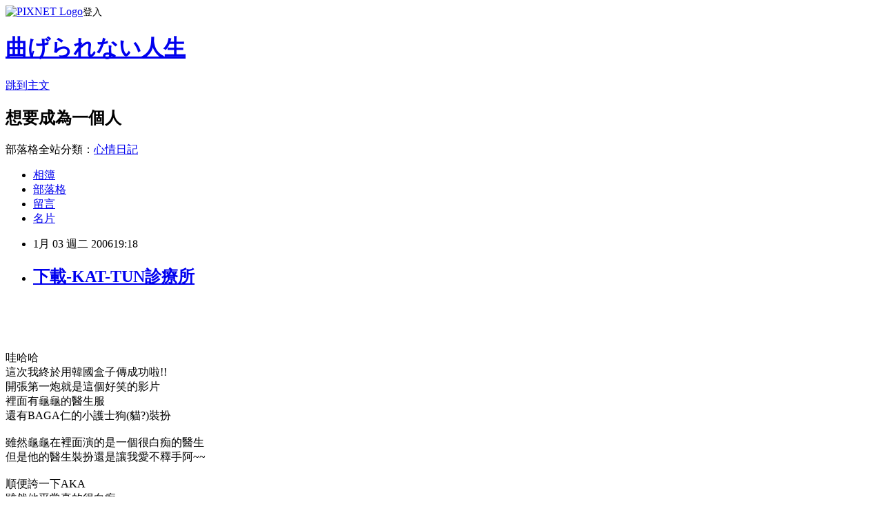

--- FILE ---
content_type: text/html; charset=utf-8
request_url: https://adela0741.pixnet.net/blog/posts/352459
body_size: 24266
content:
<!DOCTYPE html><html lang="zh-TW"><head><meta charSet="utf-8"/><meta name="viewport" content="width=device-width, initial-scale=1"/><link rel="stylesheet" href="https://static.1px.tw/blog-next/_next/static/chunks/b1e52b495cc0137c.css" data-precedence="next"/><link rel="stylesheet" href="https://static.1px.tw/blog-next/public/fix.css?v=202601260317" type="text/css" data-precedence="medium"/><link rel="stylesheet" href="https://s3.1px.tw/blog/theme/choc/iframe-popup.css?v=202601260317" type="text/css" data-precedence="medium"/><link rel="stylesheet" href="https://s3.1px.tw/blog/theme/choc/plugins.min.css?v=202601260317" type="text/css" data-precedence="medium"/><link rel="stylesheet" href="https://s3.1px.tw/blog/theme/choc/openid-comment.css?v=202601260317" type="text/css" data-precedence="medium"/><link rel="stylesheet" href="https://s3.1px.tw/blog/theme/choc/style.min.css?v=202601260317" type="text/css" data-precedence="medium"/><link rel="stylesheet" href="https://s3.1px.tw/blog/theme/choc/main.min.css?v=202601260317" type="text/css" data-precedence="medium"/><link rel="stylesheet" href="https://pimg.1px.tw/adela0741/assets/adela0741.css?v=202601260317" type="text/css" data-precedence="medium"/><link rel="stylesheet" href="https://s3.1px.tw/blog/theme/choc/author-info.css?v=202601260317" type="text/css" data-precedence="medium"/><link rel="stylesheet" href="https://s3.1px.tw/blog/theme/choc/idlePop.min.css?v=202601260317" type="text/css" data-precedence="medium"/><link rel="preload" as="script" fetchPriority="low" href="https://static.1px.tw/blog-next/_next/static/chunks/94688e2baa9fea03.js"/><script src="https://static.1px.tw/blog-next/_next/static/chunks/41eaa5427c45ebcc.js" async=""></script><script src="https://static.1px.tw/blog-next/_next/static/chunks/e2c6231760bc85bd.js" async=""></script><script src="https://static.1px.tw/blog-next/_next/static/chunks/94bde6376cf279be.js" async=""></script><script src="https://static.1px.tw/blog-next/_next/static/chunks/426b9d9d938a9eb4.js" async=""></script><script src="https://static.1px.tw/blog-next/_next/static/chunks/turbopack-5021d21b4b170dda.js" async=""></script><script src="https://static.1px.tw/blog-next/_next/static/chunks/ff1a16fafef87110.js" async=""></script><script src="https://static.1px.tw/blog-next/_next/static/chunks/e308b2b9ce476a3e.js" async=""></script><script src="https://static.1px.tw/blog-next/_next/static/chunks/169ce1e25068f8ff.js" async=""></script><script src="https://static.1px.tw/blog-next/_next/static/chunks/d3c6eed28c1dd8e2.js" async=""></script><script src="https://static.1px.tw/blog-next/_next/static/chunks/d4d39cfc2a072218.js" async=""></script><script src="https://static.1px.tw/blog-next/_next/static/chunks/6a5d72c05b9cd4ba.js" async=""></script><script src="https://static.1px.tw/blog-next/_next/static/chunks/8af6103cf1375f47.js" async=""></script><script src="https://static.1px.tw/blog-next/_next/static/chunks/e90cbf588986111c.js" async=""></script><script src="https://static.1px.tw/blog-next/_next/static/chunks/6fc86f1438482192.js" async=""></script><script src="https://static.1px.tw/blog-next/_next/static/chunks/6d1100e43ad18157.js" async=""></script><script src="https://static.1px.tw/blog-next/_next/static/chunks/c2622454eda6e045.js" async=""></script><script src="https://static.1px.tw/blog-next/_next/static/chunks/ed01c75076819ebd.js" async=""></script><script src="https://static.1px.tw/blog-next/_next/static/chunks/a4df8fc19a9a82e6.js" async=""></script><title>下載-KAT-TUN診療所</title><meta name="description" content="哇哈哈這次我終於用韓國盒子傳成功啦!!開張第一炮就是這個好笑的影片裡面有龜龜的醫生服"/><meta name="author" content="曲げられない人生"/><meta name="google-adsense-platform-account" content="pub-2647689032095179"/><meta name="fb:app_id" content="101730233200171"/><link rel="canonical" href="https://adela0741.pixnet.net/blog/posts/352459"/><meta property="og:title" content="下載-KAT-TUN診療所"/><meta property="og:description" content="哇哈哈這次我終於用韓國盒子傳成功啦!!開張第一炮就是這個好笑的影片裡面有龜龜的醫生服"/><meta property="og:url" content="https://adela0741.pixnet.net/blog/posts/352459"/><meta property="og:image" content="http://pic18.pic.wretch.cc/photos/6/a/adela0741/8/1136287325.jpg"/><meta property="og:type" content="article"/><meta name="twitter:card" content="summary_large_image"/><meta name="twitter:title" content="下載-KAT-TUN診療所"/><meta name="twitter:description" content="哇哈哈這次我終於用韓國盒子傳成功啦!!開張第一炮就是這個好笑的影片裡面有龜龜的醫生服"/><meta name="twitter:image" content="http://pic18.pic.wretch.cc/photos/6/a/adela0741/8/1136287325.jpg"/><link rel="icon" href="/favicon.ico?favicon.a62c60e0.ico" sizes="32x32" type="image/x-icon"/><script src="https://static.1px.tw/blog-next/_next/static/chunks/a6dad97d9634a72d.js" noModule=""></script></head><body><!--$--><!--/$--><!--$?--><template id="B:0"></template><!--/$--><script>requestAnimationFrame(function(){$RT=performance.now()});</script><script src="https://static.1px.tw/blog-next/_next/static/chunks/94688e2baa9fea03.js" id="_R_" async=""></script><div hidden id="S:0"><script id="pixnet-vars">
        window.PIXNET = {
          post_id: "352459",
          name: "adela0741",
          user_id: 0,
          blog_id: "173219",
          display_ads: true,
          ad_options: {"chictrip":false}
        };
      </script><script type="text/javascript" src="https://code.jquery.com/jquery-latest.min.js"></script><script id="json-ld-article-script" type="application/ld+json">{"@context":"https:\u002F\u002Fschema.org","@type":"BlogPosting","isAccessibleForFree":true,"mainEntityOfPage":{"@type":"WebPage","@id":"https:\u002F\u002Fadela0741.pixnet.net\u002Fblog\u002Fposts\u002F352459"},"headline":"下載-KAT-TUN診療所","description":"\u003Cimg border=\"0\" src=\"http:\u002F\u002Fpic18.pic.wretch.cc\u002Fphotos\u002F6\u002Fa\u002Fadela0741\u002F8\u002F1136287325.jpg\"\u003E\u003Cbr \u002F\u003E\u003Cbr\u003E哇哈哈\u003Cbr\u003E這次我終於用韓國盒子傳成功啦!!\u003Cbr\u003E開張第一炮就是這個好笑的影片\u003Cbr\u003E裡面有龜龜的醫生服","articleBody":"\u003Ca target=\"_blank\" href=\"http:\u002F\u002Fwww.wretch.cc\u002Falbum\u002Fshow.php?i=adela0741&b=8&f=1136287325.jpg\"\u003E\u003Cimg border=\"0\" src=\"http:\u002F\u002Fpic18.pic.wretch.cc\u002Fphotos\u002F6\u002Fa\u002Fadela0741\u002F8\u002F1136287325.jpg\"\u003E\u003C\u002Fa\u003E\u003Cbr \u002F\u003E\u003Ca target=\"_blank\" href=\"http:\u002F\u002Fwww.wretch.cc\u002Falbum\u002Fshow.php?i=adela0741&b=8&f=1136287326.jpg\"\u003E\u003Cimg border=\"0\" src=\"http:\u002F\u002Fpic18.pic.wretch.cc\u002Fphotos\u002F6\u002Fa\u002Fadela0741\u002F8\u002F1136287326.jpg\"\u003E\u003C\u002Fa\u003E\u003Cbr \u002F\u003E\u003Ca target=\"_blank\" href=\"http:\u002F\u002Fwww.wretch.cc\u002Falbum\u002Fshow.php?i=adela0741&b=8&f=1136287327.jpg\"\u003E\u003Cimg border=\"0\" src=\"http:\u002F\u002Fpic18.pic.wretch.cc\u002Fphotos\u002F6\u002Fa\u002Fadela0741\u002F8\u002F1136287327.jpg\"\u003E\u003C\u002Fa\u003E\u003Cbr \u002F\u003E\u003Cbr \u002F\u003E哇哈哈\u003Cbr \u002F\u003E這次我終於用韓國盒子傳成功啦!!\u003Cbr \u002F\u003E開張第一炮就是這個好笑的影片\u003Cbr \u002F\u003E裡面有龜龜的醫生服\u003Cbr \u002F\u003E還有BAGA仁的小護士狗(貓?)裝扮\u003Cbr \u002F\u003E\u003Cbr \u002F\u003E雖然龜龜在裡面演的是一個很白痴的醫生\u003Cbr \u002F\u003E但是他的醫生裝扮還是讓我愛不釋手阿~~\u003Cbr \u002F\u003E\u003Cbr \u002F\u003E順便誇一下AKA\u003Cbr \u002F\u003E雖然他平常真的很白痴\u003Cbr \u002F\u003E但是這次跟龜龜的互動\u003Cbr \u002F\u003E還是裝可愛的感覺\u003Cbr \u002F\u003E真的讓我要為他拉個炮、掌聲鼓勵鼓勵阿~~~\u003Cbr \u002F\u003E\u003Cbr \u002F\u003E檔案名稱：KAT-TUN診療所\u003Cbr \u002F\u003E檔案大小：117MB\u003Cbr \u002F\u003E\u003C!-- more --\u003E檔案形式：AVI\u003Cbr \u002F\u003E下載方法：CLUBBOX\u003Cbr \u002F\u003E刪除日期：暫定06\u002F01\u002F13\u003Cbr \u002F\u003E\u003Cbr \u002F\u003E下載位址：http:\u002F\u002Fdown.clubbox.co.kr\u002Fadela0741\u002Fv0hg5如要轉載請註明\u003Cbr \u002F\u003E＊烏龜飼養完全手冊 http:\u002F\u002Fwww.wretch.cc\u002Fblog\u002Fadela0741＊\u003Cbr \u002F\u003E\u003Cbr \u002F\u003E請不要做為買賣使用\u003Cbr \u002F\u003E這都是我免費上傳供龜迷們收看唷~~ ^^\u003Cbr \u002F\u003E\u003Cbr \u002F\u003E\u003Cbr \u002F\u003E\u003Cbr \u002F\u003E","image":["http:\u002F\u002Fpic18.pic.wretch.cc\u002Fphotos\u002F6\u002Fa\u002Fadela0741\u002F8\u002F1136287325.jpg"],"author":{"@type":"Person","name":"曲げられない人生","url":"https:\u002F\u002Fwww.pixnet.net\u002Fpcard\u002Fadela0741"},"publisher":{"@type":"Organization","name":"曲げられない人生","logo":{"@type":"ImageObject","url":"https:\u002F\u002Fs3.1px.tw\u002Fblog\u002Fcommon\u002Favatar\u002Fblog_cover_dark.jpg"}},"datePublished":"2006-01-03T11:18:00.000Z","dateModified":"","keywords":[],"articleSection":"╠KAT-TUN"}</script><template id="P:1"></template><template id="P:2"></template><template id="P:3"></template><section aria-label="Notifications alt+T" tabindex="-1" aria-live="polite" aria-relevant="additions text" aria-atomic="false"></section></div><script>(self.__next_f=self.__next_f||[]).push([0])</script><script>self.__next_f.push([1,"1:\"$Sreact.fragment\"\n3:I[39756,[\"https://static.1px.tw/blog-next/_next/static/chunks/ff1a16fafef87110.js\",\"https://static.1px.tw/blog-next/_next/static/chunks/e308b2b9ce476a3e.js\"],\"default\"]\n4:I[53536,[\"https://static.1px.tw/blog-next/_next/static/chunks/ff1a16fafef87110.js\",\"https://static.1px.tw/blog-next/_next/static/chunks/e308b2b9ce476a3e.js\"],\"default\"]\n6:I[97367,[\"https://static.1px.tw/blog-next/_next/static/chunks/ff1a16fafef87110.js\",\"https://static.1px.tw/blog-next/_next/static/chunks/e308b2b9ce476a3e.js\"],\"OutletBoundary\"]\n8:I[97367,[\"https://static.1px.tw/blog-next/_next/static/chunks/ff1a16fafef87110.js\",\"https://static.1px.tw/blog-next/_next/static/chunks/e308b2b9ce476a3e.js\"],\"ViewportBoundary\"]\na:I[97367,[\"https://static.1px.tw/blog-next/_next/static/chunks/ff1a16fafef87110.js\",\"https://static.1px.tw/blog-next/_next/static/chunks/e308b2b9ce476a3e.js\"],\"MetadataBoundary\"]\nc:I[63491,[\"https://static.1px.tw/blog-next/_next/static/chunks/169ce1e25068f8ff.js\",\"https://static.1px.tw/blog-next/_next/static/chunks/d3c6eed28c1dd8e2.js\"],\"default\"]\n:HL[\"https://static.1px.tw/blog-next/_next/static/chunks/b1e52b495cc0137c.css\",\"style\"]\n"])</script><script>self.__next_f.push([1,"0:{\"P\":null,\"b\":\"JQ_Jy432Rf5mCJvB01Y9Z\",\"c\":[\"\",\"blog\",\"posts\",\"352459\"],\"q\":\"\",\"i\":false,\"f\":[[[\"\",{\"children\":[\"blog\",{\"children\":[\"posts\",{\"children\":[[\"id\",\"352459\",\"d\"],{\"children\":[\"__PAGE__\",{}]}]}]}]},\"$undefined\",\"$undefined\",true],[[\"$\",\"$1\",\"c\",{\"children\":[[[\"$\",\"script\",\"script-0\",{\"src\":\"https://static.1px.tw/blog-next/_next/static/chunks/d4d39cfc2a072218.js\",\"async\":true,\"nonce\":\"$undefined\"}],[\"$\",\"script\",\"script-1\",{\"src\":\"https://static.1px.tw/blog-next/_next/static/chunks/6a5d72c05b9cd4ba.js\",\"async\":true,\"nonce\":\"$undefined\"}],[\"$\",\"script\",\"script-2\",{\"src\":\"https://static.1px.tw/blog-next/_next/static/chunks/8af6103cf1375f47.js\",\"async\":true,\"nonce\":\"$undefined\"}]],\"$L2\"]}],{\"children\":[[\"$\",\"$1\",\"c\",{\"children\":[null,[\"$\",\"$L3\",null,{\"parallelRouterKey\":\"children\",\"error\":\"$undefined\",\"errorStyles\":\"$undefined\",\"errorScripts\":\"$undefined\",\"template\":[\"$\",\"$L4\",null,{}],\"templateStyles\":\"$undefined\",\"templateScripts\":\"$undefined\",\"notFound\":\"$undefined\",\"forbidden\":\"$undefined\",\"unauthorized\":\"$undefined\"}]]}],{\"children\":[[\"$\",\"$1\",\"c\",{\"children\":[null,[\"$\",\"$L3\",null,{\"parallelRouterKey\":\"children\",\"error\":\"$undefined\",\"errorStyles\":\"$undefined\",\"errorScripts\":\"$undefined\",\"template\":[\"$\",\"$L4\",null,{}],\"templateStyles\":\"$undefined\",\"templateScripts\":\"$undefined\",\"notFound\":\"$undefined\",\"forbidden\":\"$undefined\",\"unauthorized\":\"$undefined\"}]]}],{\"children\":[[\"$\",\"$1\",\"c\",{\"children\":[null,[\"$\",\"$L3\",null,{\"parallelRouterKey\":\"children\",\"error\":\"$undefined\",\"errorStyles\":\"$undefined\",\"errorScripts\":\"$undefined\",\"template\":[\"$\",\"$L4\",null,{}],\"templateStyles\":\"$undefined\",\"templateScripts\":\"$undefined\",\"notFound\":\"$undefined\",\"forbidden\":\"$undefined\",\"unauthorized\":\"$undefined\"}]]}],{\"children\":[[\"$\",\"$1\",\"c\",{\"children\":[\"$L5\",[[\"$\",\"link\",\"0\",{\"rel\":\"stylesheet\",\"href\":\"https://static.1px.tw/blog-next/_next/static/chunks/b1e52b495cc0137c.css\",\"precedence\":\"next\",\"crossOrigin\":\"$undefined\",\"nonce\":\"$undefined\"}],[\"$\",\"script\",\"script-0\",{\"src\":\"https://static.1px.tw/blog-next/_next/static/chunks/6fc86f1438482192.js\",\"async\":true,\"nonce\":\"$undefined\"}],[\"$\",\"script\",\"script-1\",{\"src\":\"https://static.1px.tw/blog-next/_next/static/chunks/6d1100e43ad18157.js\",\"async\":true,\"nonce\":\"$undefined\"}],[\"$\",\"script\",\"script-2\",{\"src\":\"https://static.1px.tw/blog-next/_next/static/chunks/c2622454eda6e045.js\",\"async\":true,\"nonce\":\"$undefined\"}],[\"$\",\"script\",\"script-3\",{\"src\":\"https://static.1px.tw/blog-next/_next/static/chunks/ed01c75076819ebd.js\",\"async\":true,\"nonce\":\"$undefined\"}],[\"$\",\"script\",\"script-4\",{\"src\":\"https://static.1px.tw/blog-next/_next/static/chunks/a4df8fc19a9a82e6.js\",\"async\":true,\"nonce\":\"$undefined\"}]],[\"$\",\"$L6\",null,{\"children\":\"$@7\"}]]}],{},null,false,false]},null,false,false]},null,false,false]},null,false,false]},null,false,false],[\"$\",\"$1\",\"h\",{\"children\":[null,[\"$\",\"$L8\",null,{\"children\":\"$@9\"}],[\"$\",\"$La\",null,{\"children\":\"$@b\"}],null]}],false]],\"m\":\"$undefined\",\"G\":[\"$c\",[]],\"S\":false}\n"])</script><script>self.__next_f.push([1,"9:[[\"$\",\"meta\",\"0\",{\"charSet\":\"utf-8\"}],[\"$\",\"meta\",\"1\",{\"name\":\"viewport\",\"content\":\"width=device-width, initial-scale=1\"}]]\n"])</script><script>self.__next_f.push([1,"d:I[79520,[\"https://static.1px.tw/blog-next/_next/static/chunks/d4d39cfc2a072218.js\",\"https://static.1px.tw/blog-next/_next/static/chunks/6a5d72c05b9cd4ba.js\",\"https://static.1px.tw/blog-next/_next/static/chunks/8af6103cf1375f47.js\"],\"\"]\n10:I[2352,[\"https://static.1px.tw/blog-next/_next/static/chunks/d4d39cfc2a072218.js\",\"https://static.1px.tw/blog-next/_next/static/chunks/6a5d72c05b9cd4ba.js\",\"https://static.1px.tw/blog-next/_next/static/chunks/8af6103cf1375f47.js\"],\"AdultWarningModal\"]\n11:I[69182,[\"https://static.1px.tw/blog-next/_next/static/chunks/d4d39cfc2a072218.js\",\"https://static.1px.tw/blog-next/_next/static/chunks/6a5d72c05b9cd4ba.js\",\"https://static.1px.tw/blog-next/_next/static/chunks/8af6103cf1375f47.js\"],\"HydrationComplete\"]\n12:I[12985,[\"https://static.1px.tw/blog-next/_next/static/chunks/d4d39cfc2a072218.js\",\"https://static.1px.tw/blog-next/_next/static/chunks/6a5d72c05b9cd4ba.js\",\"https://static.1px.tw/blog-next/_next/static/chunks/8af6103cf1375f47.js\"],\"NuqsAdapter\"]\n13:I[82782,[\"https://static.1px.tw/blog-next/_next/static/chunks/d4d39cfc2a072218.js\",\"https://static.1px.tw/blog-next/_next/static/chunks/6a5d72c05b9cd4ba.js\",\"https://static.1px.tw/blog-next/_next/static/chunks/8af6103cf1375f47.js\"],\"RefineContext\"]\n14:I[29306,[\"https://static.1px.tw/blog-next/_next/static/chunks/d4d39cfc2a072218.js\",\"https://static.1px.tw/blog-next/_next/static/chunks/6a5d72c05b9cd4ba.js\",\"https://static.1px.tw/blog-next/_next/static/chunks/8af6103cf1375f47.js\",\"https://static.1px.tw/blog-next/_next/static/chunks/e90cbf588986111c.js\",\"https://static.1px.tw/blog-next/_next/static/chunks/d3c6eed28c1dd8e2.js\"],\"default\"]\n2:[\"$\",\"html\",null,{\"lang\":\"zh-TW\",\"children\":[[\"$\",\"$Ld\",null,{\"id\":\"google-tag-manager\",\"strategy\":\"afterInteractive\",\"children\":\"\\n(function(w,d,s,l,i){w[l]=w[l]||[];w[l].push({'gtm.start':\\nnew Date().getTime(),event:'gtm.js'});var f=d.getElementsByTagName(s)[0],\\nj=d.createElement(s),dl=l!='dataLayer'?'\u0026l='+l:'';j.async=true;j.src=\\n'https://www.googletagmanager.com/gtm.js?id='+i+dl;f.parentNode.insertBefore(j,f);\\n})(window,document,'script','dataLayer','GTM-TRLQMPKX');\\n  \"}],\"$Le\",\"$Lf\",[\"$\",\"body\",null,{\"children\":[[\"$\",\"$L10\",null,{\"display\":false}],[\"$\",\"$L11\",null,{}],[\"$\",\"$L12\",null,{\"children\":[\"$\",\"$L13\",null,{\"children\":[\"$\",\"$L3\",null,{\"parallelRouterKey\":\"children\",\"error\":\"$undefined\",\"errorStyles\":\"$undefined\",\"errorScripts\":\"$undefined\",\"template\":[\"$\",\"$L4\",null,{}],\"templateStyles\":\"$undefined\",\"templateScripts\":\"$undefined\",\"notFound\":[[\"$\",\"$L14\",null,{}],[]],\"forbidden\":\"$undefined\",\"unauthorized\":\"$undefined\"}]}]}]]}]]}]\n"])</script><script>self.__next_f.push([1,"e:null\nf:null\n"])</script><script>self.__next_f.push([1,"16:I[27201,[\"https://static.1px.tw/blog-next/_next/static/chunks/ff1a16fafef87110.js\",\"https://static.1px.tw/blog-next/_next/static/chunks/e308b2b9ce476a3e.js\"],\"IconMark\"]\n5:[[\"$\",\"script\",null,{\"id\":\"pixnet-vars\",\"children\":\"\\n        window.PIXNET = {\\n          post_id: \\\"352459\\\",\\n          name: \\\"adela0741\\\",\\n          user_id: 0,\\n          blog_id: \\\"173219\\\",\\n          display_ads: true,\\n          ad_options: {\\\"chictrip\\\":false}\\n        };\\n      \"}],\"$L15\"]\n"])</script><script>self.__next_f.push([1,"b:[[\"$\",\"title\",\"0\",{\"children\":\"下載-KAT-TUN診療所\"}],[\"$\",\"meta\",\"1\",{\"name\":\"description\",\"content\":\"哇哈哈這次我終於用韓國盒子傳成功啦!!開張第一炮就是這個好笑的影片裡面有龜龜的醫生服\"}],[\"$\",\"meta\",\"2\",{\"name\":\"author\",\"content\":\"曲げられない人生\"}],[\"$\",\"meta\",\"3\",{\"name\":\"google-adsense-platform-account\",\"content\":\"pub-2647689032095179\"}],[\"$\",\"meta\",\"4\",{\"name\":\"fb:app_id\",\"content\":\"101730233200171\"}],[\"$\",\"link\",\"5\",{\"rel\":\"canonical\",\"href\":\"https://adela0741.pixnet.net/blog/posts/352459\"}],[\"$\",\"meta\",\"6\",{\"property\":\"og:title\",\"content\":\"下載-KAT-TUN診療所\"}],[\"$\",\"meta\",\"7\",{\"property\":\"og:description\",\"content\":\"哇哈哈這次我終於用韓國盒子傳成功啦!!開張第一炮就是這個好笑的影片裡面有龜龜的醫生服\"}],[\"$\",\"meta\",\"8\",{\"property\":\"og:url\",\"content\":\"https://adela0741.pixnet.net/blog/posts/352459\"}],[\"$\",\"meta\",\"9\",{\"property\":\"og:image\",\"content\":\"http://pic18.pic.wretch.cc/photos/6/a/adela0741/8/1136287325.jpg\"}],[\"$\",\"meta\",\"10\",{\"property\":\"og:type\",\"content\":\"article\"}],[\"$\",\"meta\",\"11\",{\"name\":\"twitter:card\",\"content\":\"summary_large_image\"}],[\"$\",\"meta\",\"12\",{\"name\":\"twitter:title\",\"content\":\"下載-KAT-TUN診療所\"}],[\"$\",\"meta\",\"13\",{\"name\":\"twitter:description\",\"content\":\"哇哈哈這次我終於用韓國盒子傳成功啦!!開張第一炮就是這個好笑的影片裡面有龜龜的醫生服\"}],[\"$\",\"meta\",\"14\",{\"name\":\"twitter:image\",\"content\":\"http://pic18.pic.wretch.cc/photos/6/a/adela0741/8/1136287325.jpg\"}],[\"$\",\"link\",\"15\",{\"rel\":\"icon\",\"href\":\"/favicon.ico?favicon.a62c60e0.ico\",\"sizes\":\"32x32\",\"type\":\"image/x-icon\"}],[\"$\",\"$L16\",\"16\",{}]]\n"])</script><script>self.__next_f.push([1,"7:null\n"])</script><script>self.__next_f.push([1,":HL[\"https://static.1px.tw/blog-next/public/fix.css?v=202601260317\",\"style\",{\"type\":\"text/css\"}]\n:HL[\"https://s3.1px.tw/blog/theme/choc/iframe-popup.css?v=202601260317\",\"style\",{\"type\":\"text/css\"}]\n:HL[\"https://s3.1px.tw/blog/theme/choc/plugins.min.css?v=202601260317\",\"style\",{\"type\":\"text/css\"}]\n:HL[\"https://s3.1px.tw/blog/theme/choc/openid-comment.css?v=202601260317\",\"style\",{\"type\":\"text/css\"}]\n:HL[\"https://s3.1px.tw/blog/theme/choc/style.min.css?v=202601260317\",\"style\",{\"type\":\"text/css\"}]\n:HL[\"https://s3.1px.tw/blog/theme/choc/main.min.css?v=202601260317\",\"style\",{\"type\":\"text/css\"}]\n:HL[\"https://pimg.1px.tw/adela0741/assets/adela0741.css?v=202601260317\",\"style\",{\"type\":\"text/css\"}]\n:HL[\"https://s3.1px.tw/blog/theme/choc/author-info.css?v=202601260317\",\"style\",{\"type\":\"text/css\"}]\n:HL[\"https://s3.1px.tw/blog/theme/choc/idlePop.min.css?v=202601260317\",\"style\",{\"type\":\"text/css\"}]\n17:Tdf3,"])</script><script>self.__next_f.push([1,"{\"@context\":\"https:\\u002F\\u002Fschema.org\",\"@type\":\"BlogPosting\",\"isAccessibleForFree\":true,\"mainEntityOfPage\":{\"@type\":\"WebPage\",\"@id\":\"https:\\u002F\\u002Fadela0741.pixnet.net\\u002Fblog\\u002Fposts\\u002F352459\"},\"headline\":\"下載-KAT-TUN診療所\",\"description\":\"\\u003Cimg border=\\\"0\\\" src=\\\"http:\\u002F\\u002Fpic18.pic.wretch.cc\\u002Fphotos\\u002F6\\u002Fa\\u002Fadela0741\\u002F8\\u002F1136287325.jpg\\\"\\u003E\\u003Cbr \\u002F\\u003E\\u003Cbr\\u003E哇哈哈\\u003Cbr\\u003E這次我終於用韓國盒子傳成功啦!!\\u003Cbr\\u003E開張第一炮就是這個好笑的影片\\u003Cbr\\u003E裡面有龜龜的醫生服\",\"articleBody\":\"\\u003Ca target=\\\"_blank\\\" href=\\\"http:\\u002F\\u002Fwww.wretch.cc\\u002Falbum\\u002Fshow.php?i=adela0741\u0026b=8\u0026f=1136287325.jpg\\\"\\u003E\\u003Cimg border=\\\"0\\\" src=\\\"http:\\u002F\\u002Fpic18.pic.wretch.cc\\u002Fphotos\\u002F6\\u002Fa\\u002Fadela0741\\u002F8\\u002F1136287325.jpg\\\"\\u003E\\u003C\\u002Fa\\u003E\\u003Cbr \\u002F\\u003E\\u003Ca target=\\\"_blank\\\" href=\\\"http:\\u002F\\u002Fwww.wretch.cc\\u002Falbum\\u002Fshow.php?i=adela0741\u0026b=8\u0026f=1136287326.jpg\\\"\\u003E\\u003Cimg border=\\\"0\\\" src=\\\"http:\\u002F\\u002Fpic18.pic.wretch.cc\\u002Fphotos\\u002F6\\u002Fa\\u002Fadela0741\\u002F8\\u002F1136287326.jpg\\\"\\u003E\\u003C\\u002Fa\\u003E\\u003Cbr \\u002F\\u003E\\u003Ca target=\\\"_blank\\\" href=\\\"http:\\u002F\\u002Fwww.wretch.cc\\u002Falbum\\u002Fshow.php?i=adela0741\u0026b=8\u0026f=1136287327.jpg\\\"\\u003E\\u003Cimg border=\\\"0\\\" src=\\\"http:\\u002F\\u002Fpic18.pic.wretch.cc\\u002Fphotos\\u002F6\\u002Fa\\u002Fadela0741\\u002F8\\u002F1136287327.jpg\\\"\\u003E\\u003C\\u002Fa\\u003E\\u003Cbr \\u002F\\u003E\\u003Cbr \\u002F\\u003E哇哈哈\\u003Cbr \\u002F\\u003E這次我終於用韓國盒子傳成功啦!!\\u003Cbr \\u002F\\u003E開張第一炮就是這個好笑的影片\\u003Cbr \\u002F\\u003E裡面有龜龜的醫生服\\u003Cbr \\u002F\\u003E還有BAGA仁的小護士狗(貓?)裝扮\\u003Cbr \\u002F\\u003E\\u003Cbr \\u002F\\u003E雖然龜龜在裡面演的是一個很白痴的醫生\\u003Cbr \\u002F\\u003E但是他的醫生裝扮還是讓我愛不釋手阿~~\\u003Cbr \\u002F\\u003E\\u003Cbr \\u002F\\u003E順便誇一下AKA\\u003Cbr \\u002F\\u003E雖然他平常真的很白痴\\u003Cbr \\u002F\\u003E但是這次跟龜龜的互動\\u003Cbr \\u002F\\u003E還是裝可愛的感覺\\u003Cbr \\u002F\\u003E真的讓我要為他拉個炮、掌聲鼓勵鼓勵阿~~~\\u003Cbr \\u002F\\u003E\\u003Cbr \\u002F\\u003E檔案名稱：KAT-TUN診療所\\u003Cbr \\u002F\\u003E檔案大小：117MB\\u003Cbr \\u002F\\u003E\\u003C!-- more --\\u003E檔案形式：AVI\\u003Cbr \\u002F\\u003E下載方法：CLUBBOX\\u003Cbr \\u002F\\u003E刪除日期：暫定06\\u002F01\\u002F13\\u003Cbr \\u002F\\u003E\\u003Cbr \\u002F\\u003E下載位址：http:\\u002F\\u002Fdown.clubbox.co.kr\\u002Fadela0741\\u002Fv0hg5如要轉載請註明\\u003Cbr \\u002F\\u003E＊烏龜飼養完全手冊 http:\\u002F\\u002Fwww.wretch.cc\\u002Fblog\\u002Fadela0741＊\\u003Cbr \\u002F\\u003E\\u003Cbr \\u002F\\u003E請不要做為買賣使用\\u003Cbr \\u002F\\u003E這都是我免費上傳供龜迷們收看唷~~ ^^\\u003Cbr \\u002F\\u003E\\u003Cbr \\u002F\\u003E\\u003Cbr \\u002F\\u003E\\u003Cbr \\u002F\\u003E\",\"image\":[\"http:\\u002F\\u002Fpic18.pic.wretch.cc\\u002Fphotos\\u002F6\\u002Fa\\u002Fadela0741\\u002F8\\u002F1136287325.jpg\"],\"author\":{\"@type\":\"Person\",\"name\":\"曲げられない人生\",\"url\":\"https:\\u002F\\u002Fwww.pixnet.net\\u002Fpcard\\u002Fadela0741\"},\"publisher\":{\"@type\":\"Organization\",\"name\":\"曲げられない人生\",\"logo\":{\"@type\":\"ImageObject\",\"url\":\"https:\\u002F\\u002Fs3.1px.tw\\u002Fblog\\u002Fcommon\\u002Favatar\\u002Fblog_cover_dark.jpg\"}},\"datePublished\":\"2006-01-03T11:18:00.000Z\",\"dateModified\":\"\",\"keywords\":[],\"articleSection\":\"╠KAT-TUN\"}"])</script><script>self.__next_f.push([1,"15:[[[[\"$\",\"link\",\"https://static.1px.tw/blog-next/public/fix.css?v=202601260317\",{\"rel\":\"stylesheet\",\"href\":\"https://static.1px.tw/blog-next/public/fix.css?v=202601260317\",\"type\":\"text/css\",\"precedence\":\"medium\"}],[\"$\",\"link\",\"https://s3.1px.tw/blog/theme/choc/iframe-popup.css?v=202601260317\",{\"rel\":\"stylesheet\",\"href\":\"https://s3.1px.tw/blog/theme/choc/iframe-popup.css?v=202601260317\",\"type\":\"text/css\",\"precedence\":\"medium\"}],[\"$\",\"link\",\"https://s3.1px.tw/blog/theme/choc/plugins.min.css?v=202601260317\",{\"rel\":\"stylesheet\",\"href\":\"https://s3.1px.tw/blog/theme/choc/plugins.min.css?v=202601260317\",\"type\":\"text/css\",\"precedence\":\"medium\"}],[\"$\",\"link\",\"https://s3.1px.tw/blog/theme/choc/openid-comment.css?v=202601260317\",{\"rel\":\"stylesheet\",\"href\":\"https://s3.1px.tw/blog/theme/choc/openid-comment.css?v=202601260317\",\"type\":\"text/css\",\"precedence\":\"medium\"}],[\"$\",\"link\",\"https://s3.1px.tw/blog/theme/choc/style.min.css?v=202601260317\",{\"rel\":\"stylesheet\",\"href\":\"https://s3.1px.tw/blog/theme/choc/style.min.css?v=202601260317\",\"type\":\"text/css\",\"precedence\":\"medium\"}],[\"$\",\"link\",\"https://s3.1px.tw/blog/theme/choc/main.min.css?v=202601260317\",{\"rel\":\"stylesheet\",\"href\":\"https://s3.1px.tw/blog/theme/choc/main.min.css?v=202601260317\",\"type\":\"text/css\",\"precedence\":\"medium\"}],[\"$\",\"link\",\"https://pimg.1px.tw/adela0741/assets/adela0741.css?v=202601260317\",{\"rel\":\"stylesheet\",\"href\":\"https://pimg.1px.tw/adela0741/assets/adela0741.css?v=202601260317\",\"type\":\"text/css\",\"precedence\":\"medium\"}],[\"$\",\"link\",\"https://s3.1px.tw/blog/theme/choc/author-info.css?v=202601260317\",{\"rel\":\"stylesheet\",\"href\":\"https://s3.1px.tw/blog/theme/choc/author-info.css?v=202601260317\",\"type\":\"text/css\",\"precedence\":\"medium\"}],[\"$\",\"link\",\"https://s3.1px.tw/blog/theme/choc/idlePop.min.css?v=202601260317\",{\"rel\":\"stylesheet\",\"href\":\"https://s3.1px.tw/blog/theme/choc/idlePop.min.css?v=202601260317\",\"type\":\"text/css\",\"precedence\":\"medium\"}]],[\"$\",\"script\",null,{\"type\":\"text/javascript\",\"src\":\"https://code.jquery.com/jquery-latest.min.js\"}]],[[\"$\",\"script\",null,{\"id\":\"json-ld-article-script\",\"type\":\"application/ld+json\",\"dangerouslySetInnerHTML\":{\"__html\":\"$17\"}}],\"$L18\"],\"$L19\",\"$L1a\"]\n"])</script><script>self.__next_f.push([1,"1b:I[5479,[\"https://static.1px.tw/blog-next/_next/static/chunks/d4d39cfc2a072218.js\",\"https://static.1px.tw/blog-next/_next/static/chunks/6a5d72c05b9cd4ba.js\",\"https://static.1px.tw/blog-next/_next/static/chunks/8af6103cf1375f47.js\",\"https://static.1px.tw/blog-next/_next/static/chunks/6fc86f1438482192.js\",\"https://static.1px.tw/blog-next/_next/static/chunks/6d1100e43ad18157.js\",\"https://static.1px.tw/blog-next/_next/static/chunks/c2622454eda6e045.js\",\"https://static.1px.tw/blog-next/_next/static/chunks/ed01c75076819ebd.js\",\"https://static.1px.tw/blog-next/_next/static/chunks/a4df8fc19a9a82e6.js\"],\"default\"]\n1c:I[38045,[\"https://static.1px.tw/blog-next/_next/static/chunks/d4d39cfc2a072218.js\",\"https://static.1px.tw/blog-next/_next/static/chunks/6a5d72c05b9cd4ba.js\",\"https://static.1px.tw/blog-next/_next/static/chunks/8af6103cf1375f47.js\",\"https://static.1px.tw/blog-next/_next/static/chunks/6fc86f1438482192.js\",\"https://static.1px.tw/blog-next/_next/static/chunks/6d1100e43ad18157.js\",\"https://static.1px.tw/blog-next/_next/static/chunks/c2622454eda6e045.js\",\"https://static.1px.tw/blog-next/_next/static/chunks/ed01c75076819ebd.js\",\"https://static.1px.tw/blog-next/_next/static/chunks/a4df8fc19a9a82e6.js\"],\"ArticleHead\"]\n18:[\"$\",\"script\",null,{\"id\":\"json-ld-breadcrumb-script\",\"type\":\"application/ld+json\",\"dangerouslySetInnerHTML\":{\"__html\":\"{\\\"@context\\\":\\\"https:\\\\u002F\\\\u002Fschema.org\\\",\\\"@type\\\":\\\"BreadcrumbList\\\",\\\"itemListElement\\\":[{\\\"@type\\\":\\\"ListItem\\\",\\\"position\\\":1,\\\"name\\\":\\\"首頁\\\",\\\"item\\\":\\\"https:\\\\u002F\\\\u002Fadela0741.pixnet.net\\\"},{\\\"@type\\\":\\\"ListItem\\\",\\\"position\\\":2,\\\"name\\\":\\\"部落格\\\",\\\"item\\\":\\\"https:\\\\u002F\\\\u002Fadela0741.pixnet.net\\\\u002Fblog\\\"},{\\\"@type\\\":\\\"ListItem\\\",\\\"position\\\":3,\\\"name\\\":\\\"文章\\\",\\\"item\\\":\\\"https:\\\\u002F\\\\u002Fadela0741.pixnet.net\\\\u002Fblog\\\\u002Fposts\\\"},{\\\"@type\\\":\\\"ListItem\\\",\\\"position\\\":4,\\\"name\\\":\\\"下載-KAT-TUN診療所\\\",\\\"item\\\":\\\"https:\\\\u002F\\\\u002Fadela0741.pixnet.net\\\\u002Fblog\\\\u002Fposts\\\\u002F352459\\\"}]}\"}}]\n1d:T601,\u003ca target=\"_blank\" href=\"http://www.wretch.cc/album/show.php?i=adela0741\u0026b=8\u0026f=1136287325.jpg\"\u003e\u003cimg border=\"0\" src=\"http://pic18.pic.wretch.cc/photos/6/a/adela0741/8/1136287325.jpg\"\u003e\u003c/a\u003e\u003cbr /\u003e\u003ca target=\"_blank\" href=\"http://www.wretch.cc/album/show.php?i=adela0741\u0026b=8\u0026f=1136287326.jpg\"\u003e\u003cimg border=\"0\" src=\"http://pic18.pic.wretch.cc/photos/6/a/adela0741/8/1136287326.jpg\"\u003e\u003c/a\u003e\u003cbr /\u003e\u003ca target=\"_blank\" href=\"http://www.wretch.cc/album/show.php?i=adela0741\u0026b=8\u0026f=1136287327.jpg\"\u003e\u003cimg border=\"0\" src=\"http://pic18.pic.wretch.cc/photos/6/a/adela0741/8/1136287327.jpg\"\u003e\u003c/a\u003e\u003cbr /\u003e\u003cbr /\u003e哇哈哈\u003cbr /\u003e這次我終於用韓國盒子傳成功啦!!\u003cbr /\u003e開張第一炮就是這個好笑的影片\u003cbr /\u003e裡面有龜龜的醫生服\u003cbr /\u003e還有BAGA仁的小護士狗(貓?)裝扮\u003cbr /\u003e\u003cbr /\u003e雖然龜龜在裡面演的是一個很白痴的醫生\u003cbr /\u003e但是他的醫生裝扮還是讓我愛不釋手阿~~\u003cbr /\u003e\u003cbr /\u003e順便誇一下AKA\u003cbr /\u003e雖然他平常真的很白痴\u003cbr /\u003e但是這次跟龜龜的互動\u003cbr /\u003e還是裝可愛的感覺\u003cbr /\u003e真的讓我要為他拉個炮、掌聲鼓勵鼓勵阿~~~\u003cbr /\u003e\u003cbr /\u003e檔案名稱：KAT-TUN診療所\u003cbr /\u003e檔案大小：117MB\u003cbr /\u003e\u003c!-- more --\u003e檔案形式：AVI\u003cbr /\u003e下載方法：CLUBBOX\u003cbr /\u003e刪除日期：暫定06/01/13\u003cbr /\u003e\u003cbr /\u003e下載位址：http://down.clubbox.co.kr/adela0741/v0hg5如要轉載請註明\u003cbr /\u003e＊烏龜飼養完全手冊 http://www.wretch.cc/blog/adela0741＊\u003cbr /\u003e\u003cbr /\u003e請不要做為買賣使用\u003cbr /\u003e這都是我免費上傳供龜迷們收看唷~~ ^^\u003cbr /\u003e\u003cbr /\u003e\u003cbr /\u003e\u003cbr /\u003e1e:T5f4,\u003ca target=\"_blank\" href=\"http://www.wretch.cc/album/show.php?i=adela0741\u0026b=8\u0026f=1136287325.jpg\"\u003e\u003cimg border=\"0\" src=\"http://pic18.pic.wretch.cc/photos/6/a/adela0741/8/1136287325.jpg\"\u003e\u003c/a\u003e\u003cbr /\u003e\u003ca target=\"_blank\" href=\"http://www.wretch.cc/album/show.php?i=adela0741\u0026b=8\u0026f=1136287326.jpg\"\u003e\u003cimg border=\"0\" src=\"http://pic18.pic.wretch.cc/photos/6/a/adela0741/8/1136287326.jpg\"\u003e\u003c/a\u003e\u003cbr /\u003e\u003ca target=\"_blank\" href=\"http://www.wretch.cc/album/show.php?i=adela0741\u0026b=8\u0026f=1136287327.jpg\"\u003e\u003cimg border=\"0\" src=\"http://pic18.pic.wretch.cc/photos/6"])</script><script>self.__next_f.push([1,"/a/adela0741/8/1136287327.jpg\"\u003e\u003c/a\u003e\u003cbr /\u003e\u003cbr /\u003e哇哈哈\u003cbr /\u003e這次我終於用韓國盒子傳成功啦!!\u003cbr /\u003e開張第一炮就是這個好笑的影片\u003cbr /\u003e裡面有龜龜的醫生服\u003cbr /\u003e還有BAGA仁的小護士狗(貓?)裝扮\u003cbr /\u003e\u003cbr /\u003e雖然龜龜在裡面演的是一個很白痴的醫生\u003cbr /\u003e但是他的醫生裝扮還是讓我愛不釋手阿~~\u003cbr /\u003e\u003cbr /\u003e順便誇一下AKA\u003cbr /\u003e雖然他平常真的很白痴\u003cbr /\u003e但是這次跟龜龜的互動\u003cbr /\u003e還是裝可愛的感覺\u003cbr /\u003e真的讓我要為他拉個炮、掌聲鼓勵鼓勵阿~~~\u003cbr /\u003e\u003cbr /\u003e檔案名稱：KAT-TUN診療所\u003cbr /\u003e檔案大小：117MB\u003cbr /\u003e檔案形式：AVI\u003cbr /\u003e下載方法：CLUBBOX\u003cbr /\u003e刪除日期：暫定06/01/13\u003cbr /\u003e\u003cbr /\u003e下載位址：http://down.clubbox.co.kr/adela0741/v0hg5如要轉載請註明\u003cbr /\u003e＊烏龜飼養完全手冊 http://www.wretch.cc/blog/adela0741＊\u003cbr /\u003e\u003cbr /\u003e請不要做為買賣使用\u003cbr /\u003e這都是我免費上傳供龜迷們收看唷~~ ^^\u003cbr /\u003e\u003cbr /\u003e\u003cbr /\u003e\u003cbr /\u003e"])</script><script>self.__next_f.push([1,"1a:[\"$\",\"div\",null,{\"className\":\"main-container\",\"children\":[[\"$\",\"div\",null,{\"id\":\"pixnet-ad-before_header\",\"className\":\"pixnet-ad-placement\"}],[\"$\",\"div\",null,{\"id\":\"body-div\",\"children\":[[\"$\",\"div\",null,{\"id\":\"container\",\"children\":[[\"$\",\"div\",null,{\"id\":\"container2\",\"children\":[[\"$\",\"div\",null,{\"id\":\"container3\",\"children\":[[\"$\",\"div\",null,{\"id\":\"header\",\"children\":[[\"$\",\"div\",null,{\"id\":\"banner\",\"children\":[[\"$\",\"h1\",null,{\"children\":[\"$\",\"a\",null,{\"href\":\"https://adela0741.pixnet.net/blog\",\"children\":\"曲げられない人生\"}]}],[\"$\",\"p\",null,{\"className\":\"skiplink\",\"children\":[\"$\",\"a\",null,{\"href\":\"#article-area\",\"title\":\"skip the page header to the main content\",\"children\":\"跳到主文\"}]}],[\"$\",\"h2\",null,{\"suppressHydrationWarning\":true,\"dangerouslySetInnerHTML\":{\"__html\":\"想要成為一個人\"}}],[\"$\",\"p\",null,{\"id\":\"blog-category\",\"children\":[\"部落格全站分類：\",[\"$\",\"a\",null,{\"href\":\"#\",\"children\":\"心情日記\"}]]}]]}],[\"$\",\"ul\",null,{\"id\":\"navigation\",\"children\":[[\"$\",\"li\",null,{\"className\":\"navigation-links\",\"id\":\"link-album\",\"children\":[\"$\",\"a\",null,{\"href\":\"/albums\",\"title\":\"go to gallery page of this user\",\"children\":\"相簿\"}]}],[\"$\",\"li\",null,{\"className\":\"navigation-links\",\"id\":\"link-blog\",\"children\":[\"$\",\"a\",null,{\"href\":\"https://adela0741.pixnet.net/blog\",\"title\":\"go to index page of this blog\",\"children\":\"部落格\"}]}],[\"$\",\"li\",null,{\"className\":\"navigation-links\",\"id\":\"link-guestbook\",\"children\":[\"$\",\"a\",null,{\"id\":\"guestbook\",\"data-msg\":\"尚未安裝留言板，無法進行留言\",\"data-action\":\"none\",\"href\":\"#\",\"title\":\"go to guestbook page of this user\",\"children\":\"留言\"}]}],[\"$\",\"li\",null,{\"className\":\"navigation-links\",\"id\":\"link-profile\",\"children\":[\"$\",\"a\",null,{\"href\":\"https://www.pixnet.net/pcard/adela0741\",\"title\":\"go to profile page of this user\",\"children\":\"名片\"}]}]]}]]}],[\"$\",\"div\",null,{\"id\":\"main\",\"children\":[[\"$\",\"div\",null,{\"id\":\"content\",\"children\":[[\"$\",\"$L1b\",null,{\"data\":\"$undefined\"}],[\"$\",\"div\",null,{\"id\":\"article-area\",\"children\":[\"$\",\"div\",null,{\"id\":\"article-box\",\"children\":[\"$\",\"div\",null,{\"className\":\"article\",\"children\":[[\"$\",\"$L1c\",null,{\"post\":{\"id\":\"352459\",\"title\":\"下載-KAT-TUN診療所\",\"excerpt\":\"\u003cimg border=\\\"0\\\" src=\\\"http://pic18.pic.wretch.cc/photos/6/a/adela0741/8/1136287325.jpg\\\"\u003e\u003cbr /\u003e\u003cbr\u003e哇哈哈\u003cbr\u003e這次我終於用韓國盒子傳成功啦!!\u003cbr\u003e開張第一炮就是這個好笑的影片\u003cbr\u003e裡面有龜龜的醫生服\",\"contents\":{\"post_id\":\"352459\",\"contents\":\"$1d\",\"sanitized_contents\":\"$1e\",\"created_at\":null,\"updated_at\":null},\"published_at\":1136287080,\"featured\":{\"id\":null,\"url\":\"http://pic18.pic.wretch.cc/photos/6/a/adela0741/8/1136287325.jpg\"},\"category\":{\"id\":\"51144\",\"blog_id\":\"173219\",\"name\":\"╠KAT-TUN\",\"folder_id\":\"51129\",\"post_count\":2700,\"sort\":16,\"status\":\"active\",\"frontend\":\"visible\",\"created_at\":0,\"updated_at\":0},\"primaryChannel\":{\"id\":0,\"name\":\"不設分類\",\"slug\":null,\"type_id\":0},\"secondaryChannel\":{\"id\":0,\"name\":\"不設分類\",\"slug\":null,\"type_id\":0},\"tags\":[],\"visibility\":\"public\",\"password_hint\":null,\"friends\":[],\"groups\":[],\"status\":\"active\",\"is_pinned\":0,\"allow_comment\":1,\"comment_visibility\":1,\"comment_permission\":1,\"post_url\":\"https://adela0741.pixnet.net/blog/posts/352459\",\"stats\":{\"post_id\":\"352459\",\"views\":101,\"views_today\":0,\"likes\":0,\"link_clicks\":0,\"comments\":0,\"replies\":0,\"created_at\":0,\"updated_at\":0},\"password\":null,\"comments\":[],\"ad_options\":{\"chictrip\":false}}}],\"$L1f\",\"$L20\",\"$L21\"]}]}]}]]}],\"$L22\"]}],\"$L23\"]}],\"$L24\",\"$L25\",\"$L26\",\"$L27\"]}],\"$L28\",\"$L29\",\"$L2a\",\"$L2b\"]}],\"$L2c\",\"$L2d\",\"$L2e\",\"$L2f\"]}]]}]\n"])</script><script>self.__next_f.push([1,"30:I[89076,[\"https://static.1px.tw/blog-next/_next/static/chunks/d4d39cfc2a072218.js\",\"https://static.1px.tw/blog-next/_next/static/chunks/6a5d72c05b9cd4ba.js\",\"https://static.1px.tw/blog-next/_next/static/chunks/8af6103cf1375f47.js\",\"https://static.1px.tw/blog-next/_next/static/chunks/6fc86f1438482192.js\",\"https://static.1px.tw/blog-next/_next/static/chunks/6d1100e43ad18157.js\",\"https://static.1px.tw/blog-next/_next/static/chunks/c2622454eda6e045.js\",\"https://static.1px.tw/blog-next/_next/static/chunks/ed01c75076819ebd.js\",\"https://static.1px.tw/blog-next/_next/static/chunks/a4df8fc19a9a82e6.js\"],\"ArticleContentInner\"]\n31:I[89697,[\"https://static.1px.tw/blog-next/_next/static/chunks/d4d39cfc2a072218.js\",\"https://static.1px.tw/blog-next/_next/static/chunks/6a5d72c05b9cd4ba.js\",\"https://static.1px.tw/blog-next/_next/static/chunks/8af6103cf1375f47.js\",\"https://static.1px.tw/blog-next/_next/static/chunks/6fc86f1438482192.js\",\"https://static.1px.tw/blog-next/_next/static/chunks/6d1100e43ad18157.js\",\"https://static.1px.tw/blog-next/_next/static/chunks/c2622454eda6e045.js\",\"https://static.1px.tw/blog-next/_next/static/chunks/ed01c75076819ebd.js\",\"https://static.1px.tw/blog-next/_next/static/chunks/a4df8fc19a9a82e6.js\"],\"AuthorViews\"]\n32:I[70364,[\"https://static.1px.tw/blog-next/_next/static/chunks/d4d39cfc2a072218.js\",\"https://static.1px.tw/blog-next/_next/static/chunks/6a5d72c05b9cd4ba.js\",\"https://static.1px.tw/blog-next/_next/static/chunks/8af6103cf1375f47.js\",\"https://static.1px.tw/blog-next/_next/static/chunks/6fc86f1438482192.js\",\"https://static.1px.tw/blog-next/_next/static/chunks/6d1100e43ad18157.js\",\"https://static.1px.tw/blog-next/_next/static/chunks/c2622454eda6e045.js\",\"https://static.1px.tw/blog-next/_next/static/chunks/ed01c75076819ebd.js\",\"https://static.1px.tw/blog-next/_next/static/chunks/a4df8fc19a9a82e6.js\"],\"CommentsBlock\"]\n36:I[96195,[\"https://static.1px.tw/blog-next/_next/static/chunks/d4d39cfc2a072218.js\",\"https://static.1px.tw/blog-next/_next/static/chunks/6a5d72c05b9cd4ba.js\",\"https://static.1px.tw/blog-next/_next/static/chunks/8af6103cf1375f47.js\",\"https://static.1px.tw/blog-next/_next/static/chunks/6fc86f1438482192.js\",\"https://static.1px.tw/blog-next/_next/static/chunks/6d1100e43ad18157.js\",\"https://static.1px.tw/blog-next/_next/static/chunks/c2622454eda6e045.js\",\"https://static.1px.tw/blog-next/_next/static/chunks/ed01c75076819ebd.js\",\"https://static.1px.tw/blog-next/_next/static/chunks/a4df8fc19a9a82e6.js\"],\"Widget\"]\n37:I[28541,[\"https://static.1px.tw/blog-next/_next/static/chunks/d4d39cfc2a072218.js\",\"https://static.1px.tw/blog-next/_next/static/chunks/6a5d72c05b9cd4ba.js\",\"https://static.1px.tw/blog-next/_next/static/chunks/8af6103cf1375f47.js\",\"https://static.1px.tw/blog-next/_next/static/chunks/6fc86f1438482192.js\",\"https://static.1px.tw/blog-next/_next/static/chunks/6d1100e43ad18157.js\",\"https://static.1px.tw/blog-next/_next/static/chunks/c2622454eda6e045.js\",\"https://static.1px.tw/blog-next/_next/static/chunks/ed01c75076819ebd.js\",\"https://static.1px.tw/blog-next/_next/static/chunks/a4df8fc19a9a82e6.js\"],\"default\"]\n:HL[\"https://static.1px.tw/blog-next/public/logo_pixnet_ch.svg\",\"image\"]\n"])</script><script>self.__next_f.push([1,"1f:[\"$\",\"div\",null,{\"className\":\"article-body\",\"children\":[[\"$\",\"div\",null,{\"className\":\"article-content\",\"children\":[[\"$\",\"$L30\",null,{\"post\":\"$1a:props:children:1:props:children:0:props:children:0:props:children:0:props:children:1:props:children:0:props:children:1:props:children:props:children:props:children:0:props:post\"}],[\"$\",\"div\",null,{\"className\":\"tag-container-parent\",\"children\":[[\"$\",\"div\",null,{\"className\":\"tag-container article-keyword\",\"data-version\":\"a\",\"children\":[[\"$\",\"div\",null,{\"className\":\"tag__header\",\"children\":[\"$\",\"div\",null,{\"className\":\"tag__header-title\",\"children\":\"文章標籤\"}]}],[\"$\",\"div\",null,{\"className\":\"tag__main\",\"id\":\"article-footer-tags\",\"children\":[]}]]}],[\"$\",\"div\",null,{\"className\":\"tag-container global-keyword\",\"children\":[[\"$\",\"div\",null,{\"className\":\"tag__header\",\"children\":[\"$\",\"div\",null,{\"className\":\"tag__header-title\",\"children\":\"全站熱搜\"}]}],[\"$\",\"div\",null,{\"className\":\"tag__main\",\"children\":[]}]]}]]}],[\"$\",\"div\",null,{\"className\":\"author-profile\",\"children\":[[\"$\",\"div\",null,{\"className\":\"author-profile__header\",\"children\":\"創作者介紹\"}],[\"$\",\"div\",null,{\"className\":\"author-profile__main\",\"id\":\"mixpanel-author-box\",\"children\":[[\"$\",\"a\",null,{\"children\":[\"$\",\"img\",null,{\"className\":\"author-profile__avatar\",\"src\":\"https://pic.pimg.tw/adela0741/logo/adela0741.png\",\"alt\":\"創作者 しろ 的頭像\",\"loading\":\"lazy\"}]}],[\"$\",\"div\",null,{\"className\":\"author-profile__content\",\"children\":[[\"$\",\"a\",null,{\"className\":\"author-profile__name\",\"children\":\"しろ\"}],[\"$\",\"p\",null,{\"className\":\"author-profile__info\",\"children\":\"曲げられない人生\"}]]}],[\"$\",\"div\",null,{\"className\":\"author-profile__subscribe hoverable\",\"children\":[\"$\",\"button\",null,{\"data-follow-state\":\"關注\",\"className\":\"subscribe-btn member\"}]}]]}]]}]]}],[\"$\",\"p\",null,{\"className\":\"author\",\"children\":[\"しろ\",\" 發表在\",\" \",[\"$\",\"a\",null,{\"href\":\"https://www.pixnet.net\",\"children\":\"痞客邦\"}],\" \",[\"$\",\"a\",null,{\"href\":\"#comments\",\"children\":\"留言\"}],\"(\",\"0\",\") \",[\"$\",\"$L31\",null,{\"post\":\"$1a:props:children:1:props:children:0:props:children:0:props:children:0:props:children:1:props:children:0:props:children:1:props:children:props:children:props:children:0:props:post\"}]]}],[\"$\",\"div\",null,{\"id\":\"pixnet-ad-content-left-right-wrapper\",\"children\":[[\"$\",\"div\",null,{\"className\":\"left\"}],[\"$\",\"div\",null,{\"className\":\"right\"}]]}]]}]\n"])</script><script>self.__next_f.push([1,"33:Tace,"])</script><script>self.__next_f.push([1,"      \u003cselect onChange=\"if(this.options[this.selectedIndex].value) { window.open(this.options[this.selectedIndex].value) }\"\u003e\n        \u003coption\u003e請選擇\u003c/option\u003e\n              \u003coptgroup label=\"同僚\"\u003e\n                    \u003coption value=\"http://www.wretch.cc/blog/xx09540954\"\u003exx09540954 (christy)\u003c/option\u003e\n\t            \u003coption value=\"http://www.wretch.cc/blog/oliver740209\"\u003eoliver740209 (oliver)\u003c/option\u003e\n\t          \u003c/optgroup\u003e\n              \u003coptgroup label=\"親友\"\u003e\n                    \u003coption value=\"http://www.wretch.cc/blog/wulu730206\"\u003ewulu730206 (阿妏)\u003c/option\u003e\n\t            \u003coption value=\"http://idlf.pixnet.net/blog\"\u003eidlf (阿葉)\u003c/option\u003e\n\t            \u003coption value=\"http://www.wretch.cc/blog/snowmihegel\"\u003esnowmihegel (阿鵑)\u003c/option\u003e\n\t            \u003coption value=\"http://www.wretch.cc/blog/chanjacob\"\u003echanjacob (小胖胖)\u003c/option\u003e\n\t            \u003coption value=\"http://www.wretch.cc/blog/oringefour\"\u003eoringefour (老人)\u003c/option\u003e\n\t            \u003coption value=\"http://www.wretch.cc/blog/yma1007\"\u003eyma1007 (罵兒)\u003c/option\u003e\n\t            \u003coption value=\"http://www.wretch.cc/blog/yosico1028\"\u003eyosico1028 (阿枝枝)\u003c/option\u003e\n\t            \u003coption value=\"http://www.wretch.cc/blog/snail68646\"\u003esnail68646 (校子)\u003c/option\u003e\n\t          \u003c/optgroup\u003e\n              \u003coptgroup label=\"インターネット\"\u003e\n                    \u003coption value=\"http://cwyuni.pixnet.net/blog\"\u003ecwyuni (酪梨壽司)\u003c/option\u003e\n\t            \u003coption value=\"http://anyichen.pixnet.net/blog\"\u003eanyichen (安儀)\u003c/option\u003e\n\t            \u003coption value=\"http://tsaikangyung.pixnet.net/blog\"\u003etsaikangyung (康永)\u003c/option\u003e\n\t            \u003coption value=\"http://www.wretch.cc/blog/abig99\"\u003eabig99 (奈奈)\u003c/option\u003e\n\t            \u003coption value=\"http://www.wretch.cc/blog/cwwany\"\u003ecwwany (彎彎)\u003c/option\u003e\n\t            \u003coption value=\"http://www.wretch.cc/blog/sana217\"\u003esana217 (SANA)\u003c/option\u003e\n\t            \u003coption value=\"http://madamed.pixnet.net/blog\"\u003emadamed (草莓圖騰)\u003c/option\u003e\n                         \u003coption value=\"http://www.wretch.cc/blog/nellydyu\"\u003enellydyu (尼力)\u003c/option\u003e\n                         \u003coption value=\"http://sw-sleeper.blogspot.com/\"\u003esw-sleeper (花爸)\u003c/option\u003e\n\t          \u003c/optgroup\u003e\n              \u003coptgroup label=\"ソフト\"\u003e\n                    \u003coption value=\"http://admin.pixnet.net/blog\"\u003eadmin (PIXNET版大)\u003c/option\u003e\n\t            \u003coption value=\"http://jinnsblog.blogspot.com/\"\u003ejinnsblog (jinn)\u003c/option\u003e\n\t            \u003coption value=\"http://www.wretch.cc/blog/mscraft\"\u003emscraft (楊比比)\u003c/option\u003e\n\t          \u003c/optgroup\u003e\n              \u003coptgroup label=\"メーク\"\u003e\n                    \u003coption value=\"http://sinshow.pixnet.net/blog\"\u003esinshow (信爺)\u003c/option\u003e\n\t            \u003coption value=\"http://www.wretch.cc/blog/tpaobj\"\u003etpaobj (西喜)\u003c/option\u003e\n\t          \u003c/optgroup\u003e\n              \u003c/select\u003e\n"])</script><script>self.__next_f.push([1,"34:T4e1,\u003cform action=\"\" id=\"searchbox_017246531577164208521:bknl0lw5hx0\" onsubmit=\"return false;\"\u003e\n  \u003cdiv\u003e\n    \u003cinput type=\"text\" name=\"q\" size=\"25\"/\u003e\n    \u003cinput type=\"submit\" value=\"Search\"/\u003e\n  \u003c/div\u003e\n\u003c/form\u003e\n\u003cscript type=\"text/javascript\" src=\"http://www.google.com/coop/cse/brand?form=searchbox_017246531577164208521%3Abknl0lw5hx0\u0026lang=zh-Hant\"\u003e\u003c/script\u003e\n\n\u003cdiv id=\"results_017246531577164208521:bknl0lw5hx0\" style=\"display:none\"\u003e\n  \u003cdiv class=\"cse-closeResults\"\u003e \n    \u003ca\u003e\u0026times; 關閉\u003c/a\u003e\n  \u003c/div\u003e\n  \u003cdiv class=\"cse-resultsContainer\"\u003e\u003c/div\u003e\n\u003c/div\u003e\n\n\u003cstyle type=\"text/css\"\u003e\n@import url(http://www.google.com/cse/api/overlay.css);\n\u003c/style\u003e\n\n\u003cscript src=\"http://www.google.com/uds/api?file=uds.js\u0026v=1.0\u0026key=ABQIAAAAFIVvtr9e8QbMv3N_J8JZlRTfQxGoUVzbtxJZ_agqtUu4G3y_kxQ88FTJFDwNcffqgv7xqfLdTOL1TA\u0026hl=zh-TW\" type=\"text/javascript\"\u003e\u003c/script\u003e\n\u003cscript src=\"http://www.google.com/cse/api/overlay.js\" type=\"text/javascript\"\u003e\u003c/script\u003e\n\u003cscript type=\"text/javascript\"\u003e\nfunction OnLoad() {\n  new CSEOverlay(\"017246531577164208521:bknl0lw5hx0\",\n                 document.getElementById(\"searchbox_017246531577164208521:bknl0lw5hx0\"),\n                 document.getElementById(\"results_017246531577164208521:bknl0lw5hx0\"));\n}\nGSearch.setOnLoadCallback(OnLoad);\n\u003c/script\u003e\n\n35:T527,\u003c!--Creative Commons License--\u003e\u003ca rel=\"license\" href=\"http://creativecommons.org/licenses/by-nc-sa/2.5/tw/\"\u003e\u003cimg alt=\"Creative Commons License\" style=\"border-width: 0\" src=\"http://creativecommons.org/images/public/somerights20.png\"/\u003e\u003c/a\u003e\u003cbr/\u003e本 著作 係採用\u003ca rel=\"license\" href=\"http://creativecommons.org/licenses/by-nc-sa/2.5/tw/\"\u003e創用 CC 姓名標示-非商業性-相同方式分享\u003c/a\u003e.授權\u003c!--/Creative Commons License--\u003e\u003c!-- \u003crdf:RDF xmlns=\"http://web.resource.org/cc/\" xmlns:dc=\"http://purl.org/dc/elements/1.1/\" xmlns:rdf=\"http://www.w3.org/1999/02/22-rdf-syntax-ns#\"\u003e\r\n\t\u003cWork rdf:about=\"\"\u003e\r\n\t\t\u003clicense rdf:resource=\"http://creativecommons.org/licenses/by-nc-sa/2.5/tw/\" /\u003e\r\n\t\u003cdc:type rdf:resource=\"http://purl.org/dc/dcmitype/Text\" /\u003e\r\n\t\u003c/Work\u003e\r\n\t\u003cLicense rdf:about=\"http://creativecommons.org/licenses/by-nc-sa/2.5/tw/\"\u003e\u003cpermits rdf:resource=\"http://web.resource.org/cc/Reproduction\"/\u003e\u003cpermits rdf:resource=\"http://web.resource.org/cc/Distribution\"/\u003e\u003crequires rdf:resource=\"http://web.resource.org/cc/Notice\"/\u003e\u003crequires rdf:resource=\"http://web.resource.org/cc/Attribution\"/\u003e\u003cprohibits rdf:resource=\"http://web.resource.org/cc/CommercialUse\"/\u003e\u003cpermits rdf:resource=\"http://web.resource.org/cc/DerivativeWorks\"/\u003e\u003crequires rdf:resource=\"http://web.resource.org/cc/ShareAlike\"/\u003e\u003c/License\u003e\u003c/rdf:RDF\u003e --\u003e"])</script><script>self.__next_f.push([1,"20:[\"$\",\"div\",null,{\"className\":\"article-footer\",\"children\":[[\"$\",\"ul\",null,{\"className\":\"refer\",\"children\":[[\"$\",\"li\",null,{\"children\":[\"全站分類：\",[\"$\",\"a\",null,{\"href\":\"#\",\"children\":\"$undefined\"}]]}],\" \",[\"$\",\"li\",null,{\"children\":[\"個人分類：\",[\"$\",\"a\",null,{\"href\":\"#\",\"children\":\"╠KAT-TUN\"}]]}],\" \"]}],[\"$\",\"div\",null,{\"className\":\"back-to-top\",\"children\":[\"$\",\"a\",null,{\"href\":\"#top\",\"title\":\"back to the top of the page\",\"children\":\"▲top\"}]}],[\"$\",\"$L32\",null,{\"comments\":[],\"blog\":{\"blog_id\":\"173219\",\"urls\":{\"blog_url\":\"https://adela0741.pixnet.net/blog\",\"album_url\":\"https://adela0741.pixnet.net/albums\",\"card_url\":\"https://www.pixnet.net/pcard/adela0741\",\"sitemap_url\":\"https://adela0741.pixnet.net/sitemap.xml\"},\"name\":\"adela0741\",\"display_name\":\"曲げられない人生\",\"description\":\"想要成為一個人\",\"visibility\":\"public\",\"freeze\":\"active\",\"default_comment_permission\":\"deny\",\"service_album\":\"enable\",\"rss_mode\":\"auto\",\"taxonomy\":{\"id\":6,\"name\":\"心情日記\"},\"logo\":{\"id\":null,\"url\":\"https://s3.1px.tw/blog/common/avatar/blog_cover_dark.jpg\"},\"logo_url\":\"https://s3.1px.tw/blog/common/avatar/blog_cover_dark.jpg\",\"owner\":{\"sub\":\"838255899482129783\",\"display_name\":\"しろ\",\"avatar\":\"https://pic.pimg.tw/adela0741/logo/adela0741.png\",\"login_country\":null,\"login_city\":null,\"login_at\":0,\"created_at\":1131522904,\"updated_at\":1765078668},\"socials\":{\"social_email\":null,\"social_line\":null,\"social_facebook\":null,\"social_instagram\":null,\"social_youtube\":null,\"created_at\":null,\"updated_at\":null},\"stats\":{\"views_initialized\":1425264,\"views_total\":1425273,\"views_today\":2,\"post_count\":0,\"updated_at\":1769162607},\"marketing\":{\"keywords\":null,\"gsc_site_verification\":null,\"sitemap_verified_at\":1768197705,\"ga_account\":null,\"created_at\":1766225778,\"updated_at\":1768197705},\"watermark\":null,\"custom_domain\":null,\"hero_image\":{\"id\":1769368661,\"url\":\"https://picsum.photos/seed/adela0741/1200/400\"},\"widgets\":{\"sidebar2\":[{\"id\":1609431,\"identifier\":\"cus5931\",\"title\":\"╭★每日一噗\",\"sort\":3,\"data\":\"\u003cdiv style=\\\"width:200px; height:375px;\\\"\u003e\u003ciframe src=\\\"http://www.plurk.com/getWidget?uid=5298139\u0026amp;h=375\u0026amp;w=200\u0026amp;u_info=1\u0026amp;bg=2D3636\u0026tl=F0F7FC\\\" width=\\\"200\\\" frameborder=\\\"0\\\" height=\\\"375\\\" scrolling=\\\"no\\\"\u003e\u003c/iframe\u003e\u003cdiv style=\\\"float: right; padding: 1px;\\\"\u003e \u003ca href=\\\"http://plurk.com/\\\" target=\\\"_blank\\\" style=\\\"font-size: 10px !important; color: #999 !important; border: none; text-decorate: none;\\\" title=\\\"Plurk - A Social Journal for your life\\\"\u003ePlurk.com\u003c/a\u003e\u003c/div\u003e\u003c/div\u003e\"},{\"id\":1609432,\"identifier\":\"cus558724\",\"title\":\"╭★我的蒐藏\",\"sort\":4,\"data\":\"$33\"},{\"id\":1609433,\"identifier\":\"pixMyPlace\",\"title\":\"╭★我的地盤\",\"sort\":5,\"data\":null},{\"id\":1609434,\"identifier\":\"pixHotArticle\",\"title\":\"╭★熱門文章\",\"sort\":6,\"data\":[{\"id\":\"6116199\",\"title\":\"KAT-TUN-Lotte+X CM\",\"featured\":{\"id\":null,\"url\":\"http://img254.imageshack.us/img254/267/thumbs20070710215244cx3.jpg\"},\"tags\":[],\"published_at\":1184076226,\"post_url\":\"https://adela0741.pixnet.net/blog/posts/6116199\",\"stats\":{\"post_id\":\"6116199\",\"views\":565,\"views_today\":2,\"likes\":0,\"link_clicks\":0,\"comments\":0,\"replies\":0,\"created_at\":0,\"updated_at\":1769270173}}]},{\"id\":1609435,\"identifier\":\"pixLatestArticle\",\"title\":\"╭★近期文章\",\"sort\":7,\"data\":[{\"id\":\"37592979\",\"title\":\"請以不結婚為前提\",\"featured\":null,\"tags\":[],\"published_at\":1379860782,\"post_url\":\"https://adela0741.pixnet.net/blog/posts/37592979\",\"stats\":{\"post_id\":\"37592979\",\"views\":69,\"views_today\":0,\"likes\":0,\"link_clicks\":0,\"comments\":1,\"replies\":0,\"created_at\":0,\"updated_at\":0}},{\"id\":\"32240611\",\"title\":\"人生的課題\",\"featured\":null,\"tags\":[],\"published_at\":1370878072,\"post_url\":\"https://adela0741.pixnet.net/blog/posts/32240611\",\"stats\":{\"post_id\":\"32240611\",\"views\":30,\"views_today\":1,\"likes\":0,\"link_clicks\":0,\"comments\":0,\"replies\":0,\"created_at\":0,\"updated_at\":1769270213}},{\"id\":\"30438307\",\"title\":\"一個人也很好\",\"featured\":null,\"tags\":[],\"published_at\":1330333725,\"post_url\":\"https://adela0741.pixnet.net/blog/posts/30438307\",\"stats\":{\"post_id\":\"30438307\",\"views\":85,\"views_today\":0,\"likes\":0,\"link_clicks\":0,\"comments\":0,\"replies\":0,\"created_at\":0,\"updated_at\":0}},{\"id\":\"30438295\",\"title\":\"一個人也很好\",\"featured\":null,\"tags\":[],\"published_at\":1330331379,\"post_url\":\"https://adela0741.pixnet.net/blog/posts/30438295\",\"stats\":{\"post_id\":\"30438295\",\"views\":16,\"views_today\":0,\"likes\":0,\"link_clicks\":0,\"comments\":0,\"replies\":0,\"created_at\":0,\"updated_at\":0}},{\"id\":\"29447485\",\"title\":\"放空\",\"featured\":null,\"tags\":[],\"published_at\":1310263012,\"post_url\":\"https://adela0741.pixnet.net/blog/posts/29447485\",\"stats\":{\"post_id\":\"29447485\",\"views\":36,\"views_today\":0,\"likes\":0,\"link_clicks\":0,\"comments\":0,\"replies\":0,\"created_at\":0,\"updated_at\":0}},{\"id\":\"29193593\",\"title\":\"學習力  生活能力\",\"featured\":null,\"tags\":[],\"published_at\":1306547859,\"post_url\":\"https://adela0741.pixnet.net/blog/posts/29193593\",\"stats\":{\"post_id\":\"29193593\",\"views\":45,\"views_today\":0,\"likes\":0,\"link_clicks\":0,\"comments\":0,\"replies\":0,\"created_at\":0,\"updated_at\":0}},{\"id\":\"29092641\",\"title\":\"我很好\",\"featured\":null,\"tags\":[],\"published_at\":1304904897,\"post_url\":\"https://adela0741.pixnet.net/blog/posts/29092641\",\"stats\":{\"post_id\":\"29092641\",\"views\":43,\"views_today\":0,\"likes\":0,\"link_clicks\":0,\"comments\":0,\"replies\":0,\"created_at\":0,\"updated_at\":0}},{\"id\":\"28886953\",\"title\":\"慣性\",\"featured\":null,\"tags\":[],\"published_at\":1302011601,\"post_url\":\"https://adela0741.pixnet.net/blog/posts/28886953\",\"stats\":{\"post_id\":\"28886953\",\"views\":35,\"views_today\":0,\"likes\":0,\"link_clicks\":0,\"comments\":2,\"replies\":0,\"created_at\":0,\"updated_at\":0}},{\"id\":\"28572397\",\"title\":\"思念\",\"featured\":null,\"tags\":[],\"published_at\":1299678345,\"post_url\":\"https://adela0741.pixnet.net/blog/posts/28572397\",\"stats\":{\"post_id\":\"28572397\",\"views\":47,\"views_today\":0,\"likes\":0,\"link_clicks\":0,\"comments\":6,\"replies\":0,\"created_at\":0,\"updated_at\":0}},{\"id\":\"28204303\",\"title\":\"100121 回台東\",\"featured\":{\"id\":null,\"url\":\"https://pimg.1px.tw/adela0741/d9d040641ab049238b256af5a3eea5f1.jpg\"},\"tags\":[],\"published_at\":1295963780,\"post_url\":\"https://adela0741.pixnet.net/blog/posts/28204303\",\"stats\":{\"post_id\":\"28204303\",\"views\":84,\"views_today\":1,\"likes\":0,\"link_clicks\":0,\"comments\":12,\"replies\":0,\"created_at\":0,\"updated_at\":1769270150}}]},{\"id\":1609436,\"identifier\":\"pixCategory\",\"title\":\"╭★文章分類\",\"sort\":8,\"data\":[{\"type\":\"folder\",\"id\":null,\"name\":\"╔少女歐桑の私密記事╗\",\"children\":[{\"type\":\"category\",\"id\":\"51132\",\"name\":\"╠歐桑懷春一枝花\",\"post_count\":392,\"url\":\"\",\"sort\":0},{\"type\":\"category\",\"id\":\"51137\",\"name\":\"╠仕事について\",\"post_count\":31,\"url\":\"\",\"sort\":1},{\"type\":\"category\",\"id\":\"51138\",\"name\":\"╠保養?彩妝?瘦身?\",\"post_count\":93,\"url\":\"\",\"sort\":2},{\"type\":\"category\",\"id\":\"1019894\",\"name\":\"╠私の部屋 収納\",\"post_count\":5,\"url\":\"\",\"sort\":3},{\"type\":\"category\",\"id\":\"250553\",\"name\":\"╠考えるの映画\",\"post_count\":10,\"url\":\"\",\"sort\":4},{\"type\":\"category\",\"id\":\"51140\",\"name\":\"╠美食東西軍\",\"post_count\":15,\"url\":\"\",\"sort\":5},{\"type\":\"category\",\"id\":\"51141\",\"name\":\"╠實習一年快快過\",\"post_count\":29,\"url\":\"\",\"sort\":6},{\"type\":\"category\",\"id\":\"51139\",\"name\":\"╠課程阿莎布魯\",\"post_count\":18,\"url\":\"\",\"sort\":7},{\"type\":\"category\",\"id\":\"51136\",\"name\":\"╠腐女子の妄想\",\"post_count\":12,\"url\":\"\",\"sort\":8},{\"type\":\"category\",\"id\":\"1283600\",\"name\":\"╠PINKXSUJU\",\"post_count\":4,\"url\":\"\",\"sort\":9},{\"type\":\"category\",\"id\":\"51133\",\"name\":\"╠キュードとちょび的成長日記\",\"post_count\":40,\"url\":\"\",\"sort\":10},{\"type\":\"category\",\"id\":\"51135\",\"name\":\"╚モーニング 娘 狂熱中\",\"post_count\":8,\"url\":\"\",\"sort\":11}],\"url\":\"\",\"sort\":1},{\"type\":\"folder\",\"id\":null,\"name\":\"╔公告\u0026教學╗\",\"children\":[{\"type\":\"category\",\"id\":\"51150\",\"name\":\"╠咩咩交代必讀\",\"post_count\":1,\"url\":\"\",\"sort\":12},{\"type\":\"category\",\"id\":\"51142\",\"name\":\"╠公告歷史大典\",\"post_count\":76,\"url\":\"\",\"sort\":13},{\"type\":\"category\",\"id\":\"119289\",\"name\":\"╠違規名單\",\"post_count\":20,\"url\":\"\",\"sort\":14},{\"type\":\"category\",\"id\":\"51143\",\"name\":\"╚阿里不達教學\",\"post_count\":24,\"url\":\"\",\"sort\":15}],\"url\":\"\",\"sort\":2},{\"type\":\"folder\",\"id\":null,\"name\":\"╔J家王道╗\",\"children\":[{\"type\":\"category\",\"id\":\"51144\",\"name\":\"╠KAT-TUN\",\"post_count\":270,\"url\":\"\",\"sort\":16},{\"type\":\"category\",\"id\":\"51145\",\"name\":\"╠NewS\",\"post_count\":67,\"url\":\"\",\"sort\":17},{\"type\":\"category\",\"id\":\"51146\",\"name\":\"╠関ジャニ∞\",\"post_count\":15,\"url\":\"\",\"sort\":18},{\"type\":\"category\",\"id\":\"51147\",\"name\":\"╠其他小孩團\",\"post_count\":35,\"url\":\"\",\"sort\":19},{\"type\":\"category\",\"id\":\"51148\",\"name\":\"╠J Program\",\"post_count\":144,\"url\":\"\",\"sort\":20},{\"type\":\"category\",\"id\":\"51149\",\"name\":\"╠CON\u0026amp;日劇\",\"post_count\":131,\"url\":\"\",\"sort\":21},{\"type\":\"category\",\"id\":\"51151\",\"name\":\"╚J Other\",\"post_count\":123,\"url\":\"\",\"sort\":22}],\"url\":\"\",\"sort\":3}]},{\"id\":1609437,\"identifier\":\"pixLatestComment\",\"title\":\"╭★最新回應\",\"sort\":9,\"data\":null},{\"id\":1609438,\"identifier\":\"cus366942\",\"title\":\"╭★文章搜尋\",\"sort\":10,\"data\":\"$34\"},{\"id\":1609439,\"identifier\":\"cus21354\",\"title\":\"╭★推薦閱讀\",\"sort\":11,\"data\":\"\u003cdiv id=\\\"anobii_blogbadge_994c0acc22cf51c5\\\" class=\\\"anobii_blogbadge\\\"\u003e\u003cscript type=\\\"text/javascript\\\" language=\\\"Javascript\\\" src=\\\"http://static.anobii.com/anobi/live/js/blogbadge_generate.js?100001\\\"\u003e\u003c/script\u003e\u003c/div\u003e\"},{\"id\":1609440,\"identifier\":\"cus5167\",\"title\":\"╭★友達連結\",\"sort\":12,\"data\":\"\u003ca href=\\\"http://209.133.27.102/BIG5/literature/blazon.asp?userid=101145325\u0026case=1\\\" target=\\\"_blank\\\"\u003e\u003cimg border=\\\"0\\\" src=\\\"http://gra.myfreshnet.com/image/banner/push100-32.gif\\\" width=\\\"88\\\" height=\\\"32\\\" alt=\\\"鮮網\\\"\u003e\u003c/a\u003e\u003c/br\u003e\\n\u003ca href=\\\"http://www.eyny.com/?fromuser=adela0741\\\" target=\\\"_blank\\\"\u003e\u003cimg border=\\\"0\\\" src=\\\"http://img339.imageshack.us/img339/9049/ilizg7.jpg\\\" alt=\\\"伊莉討論區\\\"\u003e\u003c/a\u003e\u003c/br\u003e\\n\\n\\n\u003cscript src=\\\"http://www.google-analytics.com/urchin.js\\\" type=\\\"text/javascript\\\"\u003e\\n\u003c/script\u003e\\n\u003cscript type=\\\"text/javascript\\\"\u003e\\n_uacct = \\\"UA-985095-1\\\";\\nurchinTracker();\\n\u003c/script\u003e\"},{\"id\":1609441,\"identifier\":\"cus12085\",\"title\":\"自訂側欄\",\"sort\":13,\"data\":\"$35\"}]},\"display_ads\":true,\"display_adult_warning\":false,\"ad_options\":[],\"adsense\":null,\"css_version\":\"202601260317\",\"created_at\":1131522904,\"updated_at\":0},\"post\":\"$1a:props:children:1:props:children:0:props:children:0:props:children:0:props:children:1:props:children:0:props:children:1:props:children:props:children:props:children:0:props:post\"}]]}]\n"])</script><script>self.__next_f.push([1,"21:[\"$\",\"div\",null,{\"id\":\"pixnet-ad-after-footer\"}]\n"])</script><script>self.__next_f.push([1,"22:[\"$\",\"div\",null,{\"id\":\"links\",\"children\":[\"$\",\"div\",null,{\"id\":\"sidebar__inner\",\"children\":[[\"$\",\"div\",null,{\"id\":\"links-row-1\",\"children\":[]}],[\"$\",\"div\",null,{\"id\":\"links-row-2\",\"children\":[[[\"$\",\"$L36\",\"1609431\",{\"row\":\"$20:props:children:2:props:blog:widgets:sidebar2:0\",\"blog\":\"$20:props:children:2:props:blog\"}],[\"$\",\"$L36\",\"1609432\",{\"row\":\"$20:props:children:2:props:blog:widgets:sidebar2:1\",\"blog\":\"$20:props:children:2:props:blog\"}],[\"$\",\"$L36\",\"1609433\",{\"row\":\"$20:props:children:2:props:blog:widgets:sidebar2:2\",\"blog\":\"$20:props:children:2:props:blog\"}],[\"$\",\"$L36\",\"1609434\",{\"row\":\"$20:props:children:2:props:blog:widgets:sidebar2:3\",\"blog\":\"$20:props:children:2:props:blog\"}],[\"$\",\"$L36\",\"1609435\",{\"row\":\"$20:props:children:2:props:blog:widgets:sidebar2:4\",\"blog\":\"$20:props:children:2:props:blog\"}],[\"$\",\"$L36\",\"1609436\",{\"row\":\"$20:props:children:2:props:blog:widgets:sidebar2:5\",\"blog\":\"$20:props:children:2:props:blog\"}],[\"$\",\"$L36\",\"1609437\",{\"row\":\"$20:props:children:2:props:blog:widgets:sidebar2:6\",\"blog\":\"$20:props:children:2:props:blog\"}],[\"$\",\"$L36\",\"1609438\",{\"row\":\"$20:props:children:2:props:blog:widgets:sidebar2:7\",\"blog\":\"$20:props:children:2:props:blog\"}],[\"$\",\"$L36\",\"1609439\",{\"row\":\"$20:props:children:2:props:blog:widgets:sidebar2:8\",\"blog\":\"$20:props:children:2:props:blog\"}],[\"$\",\"$L36\",\"1609440\",{\"row\":\"$20:props:children:2:props:blog:widgets:sidebar2:9\",\"blog\":\"$20:props:children:2:props:blog\"}],[\"$\",\"$L36\",\"1609441\",{\"row\":\"$20:props:children:2:props:blog:widgets:sidebar2:10\",\"blog\":\"$20:props:children:2:props:blog\"}]],[\"$\",\"div\",null,{\"id\":\"sticky-sidebar-ad\"}]]}]]}]}]\n"])</script><script>self.__next_f.push([1,"23:[\"$\",\"$L37\",null,{\"data\":\"$undefined\"}]\n24:[\"$\",\"div\",null,{\"id\":\"extradiv11\"}]\n25:[\"$\",\"div\",null,{\"id\":\"extradiv10\"}]\n26:[\"$\",\"div\",null,{\"id\":\"extradiv9\"}]\n27:[\"$\",\"div\",null,{\"id\":\"extradiv8\"}]\n28:[\"$\",\"div\",null,{\"id\":\"extradiv7\"}]\n29:[\"$\",\"div\",null,{\"id\":\"extradiv6\"}]\n2a:[\"$\",\"div\",null,{\"id\":\"extradiv5\"}]\n2b:[\"$\",\"div\",null,{\"id\":\"extradiv4\"}]\n2c:[\"$\",\"div\",null,{\"id\":\"extradiv3\"}]\n2d:[\"$\",\"div\",null,{\"id\":\"extradiv2\"}]\n2e:[\"$\",\"div\",null,{\"id\":\"extradiv1\"}]\n2f:[\"$\",\"div\",null,{\"id\":\"extradiv0\"}]\n19:[\"$\",\"nav\",null,{\"className\":\"navbar pixnavbar desktop-navbar-module__tuy7SG__navbarWrapper\",\"children\":[\"$\",\"div\",null,{\"className\":\"desktop-navbar-module__tuy7SG__navbarInner\",\"children\":[[\"$\",\"a\",null,{\"href\":\"https://www.pixnet.net\",\"children\":[\"$\",\"img\",null,{\"src\":\"https://static.1px.tw/blog-next/public/logo_pixnet_ch.svg\",\"alt\":\"PIXNET Logo\",\"className\":\"desktop-navbar-module__tuy7SG__image\"}]}],[\"$\",\"a\",null,{\"href\":\"/auth/authorize\",\"style\":{\"textDecoration\":\"none\",\"color\":\"inherit\",\"fontSize\":\"14px\"},\"children\":\"登入\"}]]}]}]\n"])</script><link rel="preload" as="image" href="//s.pixfs.net/blog/images/choc/plus.gif"/><link rel="preload" href="https://static.1px.tw/blog-next/public/logo_pixnet_ch.svg" as="image"/><div hidden id="S:1"><script id="json-ld-breadcrumb-script" type="application/ld+json">{"@context":"https:\u002F\u002Fschema.org","@type":"BreadcrumbList","itemListElement":[{"@type":"ListItem","position":1,"name":"首頁","item":"https:\u002F\u002Fadela0741.pixnet.net"},{"@type":"ListItem","position":2,"name":"部落格","item":"https:\u002F\u002Fadela0741.pixnet.net\u002Fblog"},{"@type":"ListItem","position":3,"name":"文章","item":"https:\u002F\u002Fadela0741.pixnet.net\u002Fblog\u002Fposts"},{"@type":"ListItem","position":4,"name":"下載-KAT-TUN診療所","item":"https:\u002F\u002Fadela0741.pixnet.net\u002Fblog\u002Fposts\u002F352459"}]}</script></div><script>$RS=function(a,b){a=document.getElementById(a);b=document.getElementById(b);for(a.parentNode.removeChild(a);a.firstChild;)b.parentNode.insertBefore(a.firstChild,b);b.parentNode.removeChild(b)};$RS("S:1","P:1")</script><div hidden id="S:3"><div class="main-container"><div id="pixnet-ad-before_header" class="pixnet-ad-placement"></div><div id="body-div"><div id="container"><div id="container2"><div id="container3"><div id="header"><div id="banner"><h1><a href="https://adela0741.pixnet.net/blog">曲げられない人生</a></h1><p class="skiplink"><a href="#article-area" title="skip the page header to the main content">跳到主文</a></p><h2>想要成為一個人</h2><p id="blog-category">部落格全站分類：<a href="#">心情日記</a></p></div><ul id="navigation"><li class="navigation-links" id="link-album"><a href="/albums" title="go to gallery page of this user">相簿</a></li><li class="navigation-links" id="link-blog"><a href="https://adela0741.pixnet.net/blog" title="go to index page of this blog">部落格</a></li><li class="navigation-links" id="link-guestbook"><a id="guestbook" data-msg="尚未安裝留言板，無法進行留言" data-action="none" href="#" title="go to guestbook page of this user">留言</a></li><li class="navigation-links" id="link-profile"><a href="https://www.pixnet.net/pcard/adela0741" title="go to profile page of this user">名片</a></li></ul></div><div id="main"><div id="content"><div id="spotlight"></div><div id="article-area"><div id="article-box"><div class="article"><ul class="article-head"><li class="publish"><span class="month">1月<!-- --> </span><span class="date">03<!-- --> </span><span class="day">週二<!-- --> </span><span class="year">2006</span><span class="time">19:18</span></li><li class="title" id="article-352459" data-site-category="不設分類" data-site-category-id="0" data-article-link="https://adela0741.pixnet.net/blog/posts/352459"><h2><a href="https://adela0741.pixnet.net/blog/posts/352459">下載-KAT-TUN診療所</a></h2></li></ul><div class="article-body"><div class="article-content"><div class="article-content-inner" id="article-content-inner"><a target="_blank" href="http://www.wretch.cc/album/show.php?i=adela0741&amp;b=8&amp;f=1136287325.jpg"></a><br /><a target="_blank" href="http://www.wretch.cc/album/show.php?i=adela0741&amp;b=8&amp;f=1136287326.jpg"></a><br /><a target="_blank" href="http://www.wretch.cc/album/show.php?i=adela0741&amp;b=8&amp;f=1136287327.jpg"></a><br /><br />哇哈哈<br />這次我終於用韓國盒子傳成功啦!!<br />開張第一炮就是這個好笑的影片<br />裡面有龜龜的醫生服<br />還有BAGA仁的小護士狗(貓?)裝扮<br /><br />雖然龜龜在裡面演的是一個很白痴的醫生<br />但是他的醫生裝扮還是讓我愛不釋手阿~~<br /><br />順便誇一下AKA<br />雖然他平常真的很白痴<br />但是這次跟龜龜的互動<br />還是裝可愛的感覺<br />真的讓我要為他拉個炮、掌聲鼓勵鼓勵阿~~~<br /><br />檔案名稱：KAT-TUN診療所<br />檔案大小：117MB<br />檔案形式：AVI<br />下載方法：CLUBBOX<br />刪除日期：暫定06/01/13<br /><br />下載位址：http://down.clubbox.co.kr/adela0741/v0hg5如要轉載請註明<br />＊烏龜飼養完全手冊 http://www.wretch.cc/blog/adela0741＊<br /><br />請不要做為買賣使用<br />這都是我免費上傳供龜迷們收看唷~~ ^^<br /><br /><br /><br /></div><div class="tag-container-parent"><div class="tag-container article-keyword" data-version="a"><div class="tag__header"><div class="tag__header-title">文章標籤</div></div><div class="tag__main" id="article-footer-tags"></div></div><div class="tag-container global-keyword"><div class="tag__header"><div class="tag__header-title">全站熱搜</div></div><div class="tag__main"></div></div></div><div class="author-profile"><div class="author-profile__header">創作者介紹</div><div class="author-profile__main" id="mixpanel-author-box"><a><img class="author-profile__avatar" src="https://pic.pimg.tw/adela0741/logo/adela0741.png" alt="創作者 しろ 的頭像" loading="lazy"/></a><div class="author-profile__content"><a class="author-profile__name">しろ</a><p class="author-profile__info">曲げられない人生</p></div><div class="author-profile__subscribe hoverable"><button data-follow-state="關注" class="subscribe-btn member"></button></div></div></div></div><p class="author">しろ<!-- --> 發表在<!-- --> <a href="https://www.pixnet.net">痞客邦</a> <a href="#comments">留言</a>(<!-- -->0<!-- -->) <span class="author-views">人氣(<span id="BlogArticleCount-223677942">101</span>)</span></p><div id="pixnet-ad-content-left-right-wrapper"><div class="left"></div><div class="right"></div></div></div><div class="article-footer"><ul class="refer"><li>全站分類：<a href="#"></a></li> <li>個人分類：<a href="#">╠KAT-TUN</a></li> </ul><div class="back-to-top"><a href="#top" title="back to the top of the page">▲top</a></div><div id="comments-wrapper" style="background-color:#fafafa;margin-left:auto;margin-right:auto;margin-top:2rem;margin-bottom:2rem;border-radius:0.5rem;padding:1rem"><span style="font-size:1rem;font-weight:bold;line-height:1">0<!-- --> 則留言</span><hr style="margin-top:1rem;margin-bottom:1rem"/><div style="display:flex;flex-direction:column"></div><div id="comment-input" style="padding-top:1rem;display:flex;gap:0.5rem;border-top:1px solid #e5e7eb;margin-top:1rem"><div style="overflow:clip;width:32px;height:32px;flex-shrink:0;border-radius:9999px;background-color:#e5e7eb"></div><form style="display:flex;flex-direction:column;gap:0.5rem;flex-grow:1"><div style="display:flex;gap:0.5rem;flex-grow:1;width:100%"><label style="font-size:12px;line-height:1"><input type="radio" name="visibility" checked="" value="1"/> <!-- -->公開</label><label style="font-size:12px;line-height:1"><input type="radio" name="visibility" value="2"/> 僅作者可見</label></div><textarea name="comment-content" placeholder="留言..." rows="3" style="color:#000"></textarea><button type="submit" style="background-color:#f97316;height:36px;flex-shrink:0;border-radius:4px;padding:0 16px;font-size:14px;color:white">送出</button></form></div></div></div><div id="pixnet-ad-after-footer"></div></div></div></div></div><div id="links"><div id="sidebar__inner"><div id="links-row-1"></div><div id="links-row-2"><div class="hslice box" data-identifier="cus5931" id="box5931"><h4 class="box-title entry-title">╭★每日一噗</h4><div class="box-text entry-content"></div></div><div class="hslice box" data-identifier="cus558724" id="box558724"><h4 class="box-title entry-title">╭★我的蒐藏</h4><div class="box-text entry-content"></div></div><div id="user-info" class="hslice box"><h4 class="box-title entry-title">╭★我的地盤</h4><div class="box-text entry-content"><a class="user-img" href="https://www.pixnet.net/pcard/adela0741"><img src="https://pic.pimg.tw/adela0741/logo/adela0741.png" alt="しろ" loading="lazy" style="width:90px;height:90px"/></a><div class="user-action hoverable"><button data-follow-state="關注" class="subscribe-btn member"></button></div><dl><dt>暱稱：</dt><dd>しろ</dd><dt>分類：</dt><dd><a href="https://adela0741.pixnet.net/blog">心情日記</a></dd><dt>好友：</dt><dd>累積中</dd><dt>地區：</dt><dd></dd></dl></div></div><div class="hslice box" data-identifier="pixHotArticle" id="hot-article"><h4 class="box-title entry-title">╭★熱門文章</h4><div class="box-text entry-content"><ul id="hotArtUl"><li><a href="https://adela0741.pixnet.net/blog/posts/6116199"><span>(<!-- -->567<!-- -->)</span>KAT-TUN-Lotte+X CM</a></li></ul></div></div><div class="hslice box" data-identifier="pixLatestArticle" id="hot-article"><h4 class="box-title entry-title">╭★近期文章</h4><div class="box-text entry-content"><ul id="last-article-box"><li><a href="https://adela0741.pixnet.net/blog/posts/37592979">請以不結婚為前提</a></li><li><a href="https://adela0741.pixnet.net/blog/posts/32240611">人生的課題</a></li><li><a href="https://adela0741.pixnet.net/blog/posts/30438307">一個人也很好</a></li><li><a href="https://adela0741.pixnet.net/blog/posts/30438295">一個人也很好</a></li><li><a href="https://adela0741.pixnet.net/blog/posts/29447485">放空</a></li><li><a href="https://adela0741.pixnet.net/blog/posts/29193593">學習力  生活能力</a></li><li><a href="https://adela0741.pixnet.net/blog/posts/29092641">我很好</a></li><li><a href="https://adela0741.pixnet.net/blog/posts/28886953">慣性</a></li><li><a href="https://adela0741.pixnet.net/blog/posts/28572397">思念</a></li><li><a href="https://adela0741.pixnet.net/blog/posts/28204303">100121 回台東</a></li></ul></div></div><div class="hslice box" data-identifier="pixCategory" id="category"><h4 class="box-title entry-title">╭★文章分類</h4><div class="box-text entry-content"><div class="box-more"></div><div class="inner-box"><h6 style="cursor:pointer"><img id="category-null-switch" src="//s.pixfs.net/blog/images/choc/plus.gif" border="0" alt="toggle" width="11" height="11"/> <!-- -->╔少女歐桑の私密記事╗<!-- --> (<!-- -->12<!-- -->)</h6><ul class="category-null" style="display:none"><li><a href="https://adela0741.pixnet.net/blog/categories/51132">╠歐桑懷春一枝花<!-- --> (<!-- -->392<!-- -->)</a></li><li><a href="https://adela0741.pixnet.net/blog/categories/51137">╠仕事について<!-- --> (<!-- -->31<!-- -->)</a></li><li><a href="https://adela0741.pixnet.net/blog/categories/51138">╠保養?彩妝?瘦身?<!-- --> (<!-- -->93<!-- -->)</a></li><li><a href="https://adela0741.pixnet.net/blog/categories/1019894">╠私の部屋 収納<!-- --> (<!-- -->5<!-- -->)</a></li><li><a href="https://adela0741.pixnet.net/blog/categories/250553">╠考えるの映画<!-- --> (<!-- -->10<!-- -->)</a></li><li><a href="https://adela0741.pixnet.net/blog/categories/51140">╠美食東西軍<!-- --> (<!-- -->15<!-- -->)</a></li><li><a href="https://adela0741.pixnet.net/blog/categories/51141">╠實習一年快快過<!-- --> (<!-- -->29<!-- -->)</a></li><li><a href="https://adela0741.pixnet.net/blog/categories/51139">╠課程阿莎布魯<!-- --> (<!-- -->18<!-- -->)</a></li><li><a href="https://adela0741.pixnet.net/blog/categories/51136">╠腐女子の妄想<!-- --> (<!-- -->12<!-- -->)</a></li><li><a href="https://adela0741.pixnet.net/blog/categories/1283600">╠PINKXSUJU<!-- --> (<!-- -->4<!-- -->)</a></li><li><a href="https://adela0741.pixnet.net/blog/categories/51133">╠キュードとちょび的成長日記<!-- --> (<!-- -->40<!-- -->)</a></li><li><a href="https://adela0741.pixnet.net/blog/categories/51135">╚モーニング 娘 狂熱中<!-- --> (<!-- -->8<!-- -->)</a></li></ul></div><div class="inner-box"><h6 style="cursor:pointer"><img id="category-null-switch" src="//s.pixfs.net/blog/images/choc/plus.gif" border="0" alt="toggle" width="11" height="11"/> <!-- -->╔公告&amp;教學╗<!-- --> (<!-- -->4<!-- -->)</h6><ul class="category-null" style="display:none"><li><a href="https://adela0741.pixnet.net/blog/categories/51150">╠咩咩交代必讀<!-- --> (<!-- -->1<!-- -->)</a></li><li><a href="https://adela0741.pixnet.net/blog/categories/51142">╠公告歷史大典<!-- --> (<!-- -->76<!-- -->)</a></li><li><a href="https://adela0741.pixnet.net/blog/categories/119289">╠違規名單<!-- --> (<!-- -->20<!-- -->)</a></li><li><a href="https://adela0741.pixnet.net/blog/categories/51143">╚阿里不達教學<!-- --> (<!-- -->24<!-- -->)</a></li></ul></div><div class="inner-box"><h6 style="cursor:pointer"><img id="category-null-switch" src="//s.pixfs.net/blog/images/choc/plus.gif" border="0" alt="toggle" width="11" height="11"/> <!-- -->╔J家王道╗<!-- --> (<!-- -->7<!-- -->)</h6><ul class="category-null" style="display:none"><li><a href="https://adela0741.pixnet.net/blog/categories/51144">╠KAT-TUN<!-- --> (<!-- -->270<!-- -->)</a></li><li><a href="https://adela0741.pixnet.net/blog/categories/51145">╠NewS<!-- --> (<!-- -->67<!-- -->)</a></li><li><a href="https://adela0741.pixnet.net/blog/categories/51146">╠関ジャニ∞<!-- --> (<!-- -->15<!-- -->)</a></li><li><a href="https://adela0741.pixnet.net/blog/categories/51147">╠其他小孩團<!-- --> (<!-- -->35<!-- -->)</a></li><li><a href="https://adela0741.pixnet.net/blog/categories/51148">╠J Program<!-- --> (<!-- -->144<!-- -->)</a></li><li><a href="https://adela0741.pixnet.net/blog/categories/51149">╠CON&amp;amp;日劇<!-- --> (<!-- -->131<!-- -->)</a></li><li><a href="https://adela0741.pixnet.net/blog/categories/51151">╚J Other<!-- --> (<!-- -->123<!-- -->)</a></li></ul></div><ul><li><a href="https://adela0741.pixnet.net/blog">未分類文章 (1)</a></li></ul></div></div><div class="hslice box" data-identifier="cus366942" id="box366942"><h4 class="box-title entry-title">╭★文章搜尋</h4><div class="box-text entry-content"></div></div><div class="hslice box" data-identifier="cus21354" id="box21354"><h4 class="box-title entry-title">╭★推薦閱讀</h4><div class="box-text entry-content"></div></div><div class="hslice box" data-identifier="cus5167" id="box5167"><h4 class="box-title entry-title">╭★友達連結</h4><div class="box-text entry-content"></div></div><div class="hslice box" data-identifier="cus12085" id="box12085"><h4 class="box-title entry-title">自訂側欄</h4><div class="box-text entry-content"></div></div><div id="sticky-sidebar-ad"></div></div></div></div></div><div id="footer"></div></div><div id="extradiv11"></div><div id="extradiv10"></div><div id="extradiv9"></div><div id="extradiv8"></div></div><div id="extradiv7"></div><div id="extradiv6"></div><div id="extradiv5"></div><div id="extradiv4"></div></div><div id="extradiv3"></div><div id="extradiv2"></div><div id="extradiv1"></div><div id="extradiv0"></div></div></div></div><script>$RS("S:3","P:3")</script><div hidden id="S:2"><nav class="navbar pixnavbar desktop-navbar-module__tuy7SG__navbarWrapper"><div class="desktop-navbar-module__tuy7SG__navbarInner"><a href="https://www.pixnet.net"><img src="https://static.1px.tw/blog-next/public/logo_pixnet_ch.svg" alt="PIXNET Logo" class="desktop-navbar-module__tuy7SG__image"/></a><a href="/auth/authorize" style="text-decoration:none;color:inherit;font-size:14px">登入</a></div></nav></div><script>$RS("S:2","P:2")</script><script>$RB=[];$RV=function(a){$RT=performance.now();for(var b=0;b<a.length;b+=2){var c=a[b],e=a[b+1];null!==e.parentNode&&e.parentNode.removeChild(e);var f=c.parentNode;if(f){var g=c.previousSibling,h=0;do{if(c&&8===c.nodeType){var d=c.data;if("/$"===d||"/&"===d)if(0===h)break;else h--;else"$"!==d&&"$?"!==d&&"$~"!==d&&"$!"!==d&&"&"!==d||h++}d=c.nextSibling;f.removeChild(c);c=d}while(c);for(;e.firstChild;)f.insertBefore(e.firstChild,c);g.data="$";g._reactRetry&&requestAnimationFrame(g._reactRetry)}}a.length=0};
$RC=function(a,b){if(b=document.getElementById(b))(a=document.getElementById(a))?(a.previousSibling.data="$~",$RB.push(a,b),2===$RB.length&&("number"!==typeof $RT?requestAnimationFrame($RV.bind(null,$RB)):(a=performance.now(),setTimeout($RV.bind(null,$RB),2300>a&&2E3<a?2300-a:$RT+300-a)))):b.parentNode.removeChild(b)};$RC("B:0","S:0")</script></body></html>